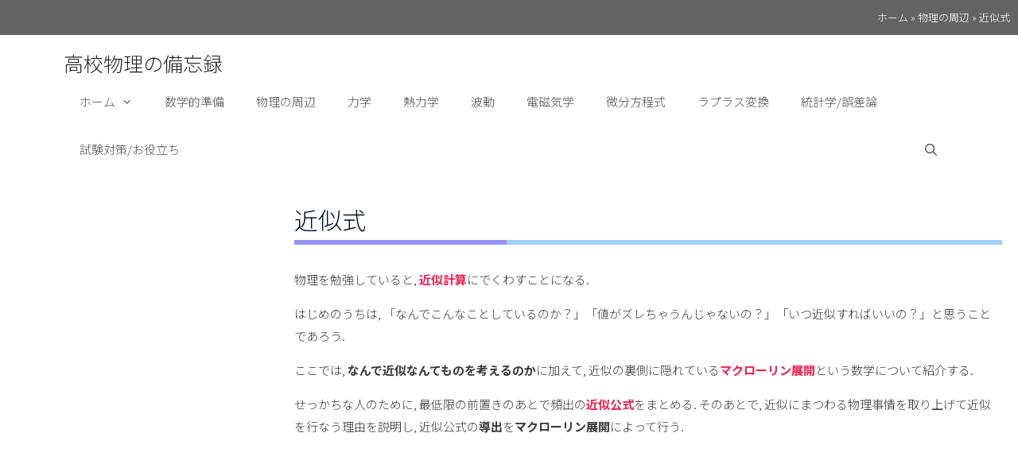

--- FILE ---
content_type: text/html; charset=UTF-8
request_url: https://physnotes.jp/foundations/approximation/
body_size: 23670
content:
<!DOCTYPE html>
<html dir="ltr" lang="ja" prefix="og: https://ogp.me/ns#">

<!-- <head> -->
<head prefix="og: https://ogp.me/ns#  article: https://ogp.me/ns/article#">

	<meta charset="UTF-8">
	<link rel="profile" href="https://gmpg.org/xfn/11">
	<title>近似式 | 高校物理の備忘録</title>
	<style>img:is([sizes="auto" i], [sizes^="auto," i]) { contain-intrinsic-size: 3000px 1500px }</style>
	
		<!-- All in One SEO 4.9.3 - aioseo.com -->
	<meta name="description" content="物理では非常に小さい値を無視する近似が行われます. いつ近似できるのかと近似の方法について議論します." />
	<meta name="robots" content="max-image-preview:large" />
	<link rel="canonical" href="https://physnotes.jp/foundations/approximation/" />
	<meta name="generator" content="All in One SEO (AIOSEO) 4.9.3" />
		<meta property="og:locale" content="ja_JP" />
		<meta property="og:site_name" content="高校物理の備忘録 | 高校物理の公式をいくつかの基本法則と数学を使って導出していきます." />
		<meta property="og:type" content="article" />
		<meta property="og:title" content="近似式 | 高校物理の備忘録" />
		<meta property="og:description" content="物理では非常に小さい値を無視する近似が行われます. いつ近似できるのかと近似の方法について議論します." />
		<meta property="og:url" content="https://physnotes.jp/foundations/approximation/" />
		<meta property="article:published_time" content="2015-11-28T19:05:27+00:00" />
		<meta property="article:modified_time" content="2021-10-07T08:58:07+00:00" />
		<meta name="twitter:card" content="summary" />
		<meta name="twitter:title" content="近似式 | 高校物理の備忘録" />
		<meta name="twitter:description" content="物理では非常に小さい値を無視する近似が行われます. いつ近似できるのかと近似の方法について議論します." />
		<script type="application/ld+json" class="aioseo-schema">
			{"@context":"https:\/\/schema.org","@graph":[{"@type":"BreadcrumbList","@id":"https:\/\/physnotes.jp\/foundations\/approximation\/#breadcrumblist","itemListElement":[{"@type":"ListItem","@id":"https:\/\/physnotes.jp#listItem","position":1,"name":"\u30db\u30fc\u30e0","item":"https:\/\/physnotes.jp","nextItem":{"@type":"ListItem","@id":"https:\/\/physnotes.jp\/foundations\/#listItem","name":"\u7269\u7406\u306e\u5468\u8fba"}},{"@type":"ListItem","@id":"https:\/\/physnotes.jp\/foundations\/#listItem","position":2,"name":"\u7269\u7406\u306e\u5468\u8fba","item":"https:\/\/physnotes.jp\/foundations\/","nextItem":{"@type":"ListItem","@id":"https:\/\/physnotes.jp\/foundations\/approximation\/#listItem","name":"\u8fd1\u4f3c\u5f0f"},"previousItem":{"@type":"ListItem","@id":"https:\/\/physnotes.jp#listItem","name":"\u30db\u30fc\u30e0"}},{"@type":"ListItem","@id":"https:\/\/physnotes.jp\/foundations\/approximation\/#listItem","position":3,"name":"\u8fd1\u4f3c\u5f0f","previousItem":{"@type":"ListItem","@id":"https:\/\/physnotes.jp\/foundations\/#listItem","name":"\u7269\u7406\u306e\u5468\u8fba"}}]},{"@type":"Organization","@id":"https:\/\/physnotes.jp\/#organization","name":"\u9ad8\u6821\u7269\u7406\u306e\u5099\u5fd8\u9332","description":"\u9ad8\u6821\u7269\u7406\u306e\u516c\u5f0f\u3092\u3044\u304f\u3064\u304b\u306e\u57fa\u672c\u6cd5\u5247\u3068\u6570\u5b66\u3092\u4f7f\u3063\u3066\u5c0e\u51fa\u3057\u3066\u3044\u304d\u307e\u3059.","url":"https:\/\/physnotes.jp\/"},{"@type":"WebPage","@id":"https:\/\/physnotes.jp\/foundations\/approximation\/#webpage","url":"https:\/\/physnotes.jp\/foundations\/approximation\/","name":"\u8fd1\u4f3c\u5f0f | \u9ad8\u6821\u7269\u7406\u306e\u5099\u5fd8\u9332","description":"\u7269\u7406\u3067\u306f\u975e\u5e38\u306b\u5c0f\u3055\u3044\u5024\u3092\u7121\u8996\u3059\u308b\u8fd1\u4f3c\u304c\u884c\u308f\u308c\u307e\u3059. \u3044\u3064\u8fd1\u4f3c\u3067\u304d\u308b\u306e\u304b\u3068\u8fd1\u4f3c\u306e\u65b9\u6cd5\u306b\u3064\u3044\u3066\u8b70\u8ad6\u3057\u307e\u3059.","inLanguage":"ja","isPartOf":{"@id":"https:\/\/physnotes.jp\/#website"},"breadcrumb":{"@id":"https:\/\/physnotes.jp\/foundations\/approximation\/#breadcrumblist"},"datePublished":"2015-11-29T04:05:27+09:00","dateModified":"2021-10-07T17:58:07+09:00"},{"@type":"WebSite","@id":"https:\/\/physnotes.jp\/#website","url":"https:\/\/physnotes.jp\/","name":"\u9ad8\u6821\u7269\u7406\u306e\u5099\u5fd8\u9332","description":"\u9ad8\u6821\u7269\u7406\u306e\u516c\u5f0f\u3092\u3044\u304f\u3064\u304b\u306e\u57fa\u672c\u6cd5\u5247\u3068\u6570\u5b66\u3092\u4f7f\u3063\u3066\u5c0e\u51fa\u3057\u3066\u3044\u304d\u307e\u3059.","inLanguage":"ja","publisher":{"@id":"https:\/\/physnotes.jp\/#organization"}}]}
		</script>
		<!-- All in One SEO -->

<meta name="viewport" content="width=device-width, initial-scale=1"><link rel='dns-prefetch' href='//use.fontawesome.com' />
<link rel="alternate" type="application/rss+xml" title="高校物理の備忘録 &raquo; フィード" href="https://physnotes.jp/feed/" />
<link rel="alternate" type="application/rss+xml" title="高校物理の備忘録 &raquo; コメントフィード" href="https://physnotes.jp/comments/feed/" />
<script>
window._wpemojiSettings = {"baseUrl":"https:\/\/s.w.org\/images\/core\/emoji\/15.0.3\/72x72\/","ext":".png","svgUrl":"https:\/\/s.w.org\/images\/core\/emoji\/15.0.3\/svg\/","svgExt":".svg","source":{"concatemoji":"https:\/\/physnotes.jp\/wp-includes\/js\/wp-emoji-release.min.js?ver=6.7.4"}};
/*! This file is auto-generated */
!function(i,n){var o,s,e;function c(e){try{var t={supportTests:e,timestamp:(new Date).valueOf()};sessionStorage.setItem(o,JSON.stringify(t))}catch(e){}}function p(e,t,n){e.clearRect(0,0,e.canvas.width,e.canvas.height),e.fillText(t,0,0);var t=new Uint32Array(e.getImageData(0,0,e.canvas.width,e.canvas.height).data),r=(e.clearRect(0,0,e.canvas.width,e.canvas.height),e.fillText(n,0,0),new Uint32Array(e.getImageData(0,0,e.canvas.width,e.canvas.height).data));return t.every(function(e,t){return e===r[t]})}function u(e,t,n){switch(t){case"flag":return n(e,"\ud83c\udff3\ufe0f\u200d\u26a7\ufe0f","\ud83c\udff3\ufe0f\u200b\u26a7\ufe0f")?!1:!n(e,"\ud83c\uddfa\ud83c\uddf3","\ud83c\uddfa\u200b\ud83c\uddf3")&&!n(e,"\ud83c\udff4\udb40\udc67\udb40\udc62\udb40\udc65\udb40\udc6e\udb40\udc67\udb40\udc7f","\ud83c\udff4\u200b\udb40\udc67\u200b\udb40\udc62\u200b\udb40\udc65\u200b\udb40\udc6e\u200b\udb40\udc67\u200b\udb40\udc7f");case"emoji":return!n(e,"\ud83d\udc26\u200d\u2b1b","\ud83d\udc26\u200b\u2b1b")}return!1}function f(e,t,n){var r="undefined"!=typeof WorkerGlobalScope&&self instanceof WorkerGlobalScope?new OffscreenCanvas(300,150):i.createElement("canvas"),a=r.getContext("2d",{willReadFrequently:!0}),o=(a.textBaseline="top",a.font="600 32px Arial",{});return e.forEach(function(e){o[e]=t(a,e,n)}),o}function t(e){var t=i.createElement("script");t.src=e,t.defer=!0,i.head.appendChild(t)}"undefined"!=typeof Promise&&(o="wpEmojiSettingsSupports",s=["flag","emoji"],n.supports={everything:!0,everythingExceptFlag:!0},e=new Promise(function(e){i.addEventListener("DOMContentLoaded",e,{once:!0})}),new Promise(function(t){var n=function(){try{var e=JSON.parse(sessionStorage.getItem(o));if("object"==typeof e&&"number"==typeof e.timestamp&&(new Date).valueOf()<e.timestamp+604800&&"object"==typeof e.supportTests)return e.supportTests}catch(e){}return null}();if(!n){if("undefined"!=typeof Worker&&"undefined"!=typeof OffscreenCanvas&&"undefined"!=typeof URL&&URL.createObjectURL&&"undefined"!=typeof Blob)try{var e="postMessage("+f.toString()+"("+[JSON.stringify(s),u.toString(),p.toString()].join(",")+"));",r=new Blob([e],{type:"text/javascript"}),a=new Worker(URL.createObjectURL(r),{name:"wpTestEmojiSupports"});return void(a.onmessage=function(e){c(n=e.data),a.terminate(),t(n)})}catch(e){}c(n=f(s,u,p))}t(n)}).then(function(e){for(var t in e)n.supports[t]=e[t],n.supports.everything=n.supports.everything&&n.supports[t],"flag"!==t&&(n.supports.everythingExceptFlag=n.supports.everythingExceptFlag&&n.supports[t]);n.supports.everythingExceptFlag=n.supports.everythingExceptFlag&&!n.supports.flag,n.DOMReady=!1,n.readyCallback=function(){n.DOMReady=!0}}).then(function(){return e}).then(function(){var e;n.supports.everything||(n.readyCallback(),(e=n.source||{}).concatemoji?t(e.concatemoji):e.wpemoji&&e.twemoji&&(t(e.twemoji),t(e.wpemoji)))}))}((window,document),window._wpemojiSettings);
</script>
<link rel='stylesheet' id='mci-footnotes-jquery-tooltips-pagelayout-none-css' href='https://physnotes.jp/wp-content/plugins/footnotes/css/footnotes-jqttbrpl0.min.css?ver=2.7.3' media='all' />
<style id='wp-emoji-styles-inline-css'>

	img.wp-smiley, img.emoji {
		display: inline !important;
		border: none !important;
		box-shadow: none !important;
		height: 1em !important;
		width: 1em !important;
		margin: 0 0.07em !important;
		vertical-align: -0.1em !important;
		background: none !important;
		padding: 0 !important;
	}
</style>
<link rel='stylesheet' id='wp-block-library-css' href='https://physnotes.jp/wp-includes/css/dist/block-library/style.min.css?ver=6.7.4' media='all' />
<link rel='stylesheet' id='aioseo/css/src/vue/standalone/blocks/table-of-contents/global.scss-css' href='https://physnotes.jp/wp-content/plugins/all-in-one-seo-pack/dist/Lite/assets/css/table-of-contents/global.e90f6d47.css?ver=4.9.3' media='all' />
<style id='font-awesome-svg-styles-default-inline-css'>
.svg-inline--fa {
  display: inline-block;
  height: 1em;
  overflow: visible;
  vertical-align: -.125em;
}
</style>
<link rel='stylesheet' id='font-awesome-svg-styles-css' href='https://physnotes.jp/wp-content/uploads/font-awesome/v5.15.4/css/svg-with-js.css' media='all' />
<style id='font-awesome-svg-styles-inline-css'>
   .wp-block-font-awesome-icon svg::before,
   .wp-rich-text-font-awesome-icon svg::before {content: unset;}
</style>
<style id='classic-theme-styles-inline-css'>
/*! This file is auto-generated */
.wp-block-button__link{color:#fff;background-color:#32373c;border-radius:9999px;box-shadow:none;text-decoration:none;padding:calc(.667em + 2px) calc(1.333em + 2px);font-size:1.125em}.wp-block-file__button{background:#32373c;color:#fff;text-decoration:none}
</style>
<style id='global-styles-inline-css'>
:root{--wp--preset--aspect-ratio--square: 1;--wp--preset--aspect-ratio--4-3: 4/3;--wp--preset--aspect-ratio--3-4: 3/4;--wp--preset--aspect-ratio--3-2: 3/2;--wp--preset--aspect-ratio--2-3: 2/3;--wp--preset--aspect-ratio--16-9: 16/9;--wp--preset--aspect-ratio--9-16: 9/16;--wp--preset--color--black: #000000;--wp--preset--color--cyan-bluish-gray: #abb8c3;--wp--preset--color--white: #ffffff;--wp--preset--color--pale-pink: #f78da7;--wp--preset--color--vivid-red: #cf2e2e;--wp--preset--color--luminous-vivid-orange: #ff6900;--wp--preset--color--luminous-vivid-amber: #fcb900;--wp--preset--color--light-green-cyan: #7bdcb5;--wp--preset--color--vivid-green-cyan: #00d084;--wp--preset--color--pale-cyan-blue: #8ed1fc;--wp--preset--color--vivid-cyan-blue: #0693e3;--wp--preset--color--vivid-purple: #9b51e0;--wp--preset--color--contrast: var(--contrast);--wp--preset--color--contrast-2: var(--contrast-2);--wp--preset--color--contrast-3: var(--contrast-3);--wp--preset--color--base: var(--base);--wp--preset--color--base-2: var(--base-2);--wp--preset--color--base-3: var(--base-3);--wp--preset--color--accent: var(--accent);--wp--preset--gradient--vivid-cyan-blue-to-vivid-purple: linear-gradient(135deg,rgba(6,147,227,1) 0%,rgb(155,81,224) 100%);--wp--preset--gradient--light-green-cyan-to-vivid-green-cyan: linear-gradient(135deg,rgb(122,220,180) 0%,rgb(0,208,130) 100%);--wp--preset--gradient--luminous-vivid-amber-to-luminous-vivid-orange: linear-gradient(135deg,rgba(252,185,0,1) 0%,rgba(255,105,0,1) 100%);--wp--preset--gradient--luminous-vivid-orange-to-vivid-red: linear-gradient(135deg,rgba(255,105,0,1) 0%,rgb(207,46,46) 100%);--wp--preset--gradient--very-light-gray-to-cyan-bluish-gray: linear-gradient(135deg,rgb(238,238,238) 0%,rgb(169,184,195) 100%);--wp--preset--gradient--cool-to-warm-spectrum: linear-gradient(135deg,rgb(74,234,220) 0%,rgb(151,120,209) 20%,rgb(207,42,186) 40%,rgb(238,44,130) 60%,rgb(251,105,98) 80%,rgb(254,248,76) 100%);--wp--preset--gradient--blush-light-purple: linear-gradient(135deg,rgb(255,206,236) 0%,rgb(152,150,240) 100%);--wp--preset--gradient--blush-bordeaux: linear-gradient(135deg,rgb(254,205,165) 0%,rgb(254,45,45) 50%,rgb(107,0,62) 100%);--wp--preset--gradient--luminous-dusk: linear-gradient(135deg,rgb(255,203,112) 0%,rgb(199,81,192) 50%,rgb(65,88,208) 100%);--wp--preset--gradient--pale-ocean: linear-gradient(135deg,rgb(255,245,203) 0%,rgb(182,227,212) 50%,rgb(51,167,181) 100%);--wp--preset--gradient--electric-grass: linear-gradient(135deg,rgb(202,248,128) 0%,rgb(113,206,126) 100%);--wp--preset--gradient--midnight: linear-gradient(135deg,rgb(2,3,129) 0%,rgb(40,116,252) 100%);--wp--preset--font-size--small: 13px;--wp--preset--font-size--medium: 20px;--wp--preset--font-size--large: 36px;--wp--preset--font-size--x-large: 42px;--wp--preset--spacing--20: 0.44rem;--wp--preset--spacing--30: 0.67rem;--wp--preset--spacing--40: 1rem;--wp--preset--spacing--50: 1.5rem;--wp--preset--spacing--60: 2.25rem;--wp--preset--spacing--70: 3.38rem;--wp--preset--spacing--80: 5.06rem;--wp--preset--shadow--natural: 6px 6px 9px rgba(0, 0, 0, 0.2);--wp--preset--shadow--deep: 12px 12px 50px rgba(0, 0, 0, 0.4);--wp--preset--shadow--sharp: 6px 6px 0px rgba(0, 0, 0, 0.2);--wp--preset--shadow--outlined: 6px 6px 0px -3px rgba(255, 255, 255, 1), 6px 6px rgba(0, 0, 0, 1);--wp--preset--shadow--crisp: 6px 6px 0px rgba(0, 0, 0, 1);}:where(.is-layout-flex){gap: 0.5em;}:where(.is-layout-grid){gap: 0.5em;}body .is-layout-flex{display: flex;}.is-layout-flex{flex-wrap: wrap;align-items: center;}.is-layout-flex > :is(*, div){margin: 0;}body .is-layout-grid{display: grid;}.is-layout-grid > :is(*, div){margin: 0;}:where(.wp-block-columns.is-layout-flex){gap: 2em;}:where(.wp-block-columns.is-layout-grid){gap: 2em;}:where(.wp-block-post-template.is-layout-flex){gap: 1.25em;}:where(.wp-block-post-template.is-layout-grid){gap: 1.25em;}.has-black-color{color: var(--wp--preset--color--black) !important;}.has-cyan-bluish-gray-color{color: var(--wp--preset--color--cyan-bluish-gray) !important;}.has-white-color{color: var(--wp--preset--color--white) !important;}.has-pale-pink-color{color: var(--wp--preset--color--pale-pink) !important;}.has-vivid-red-color{color: var(--wp--preset--color--vivid-red) !important;}.has-luminous-vivid-orange-color{color: var(--wp--preset--color--luminous-vivid-orange) !important;}.has-luminous-vivid-amber-color{color: var(--wp--preset--color--luminous-vivid-amber) !important;}.has-light-green-cyan-color{color: var(--wp--preset--color--light-green-cyan) !important;}.has-vivid-green-cyan-color{color: var(--wp--preset--color--vivid-green-cyan) !important;}.has-pale-cyan-blue-color{color: var(--wp--preset--color--pale-cyan-blue) !important;}.has-vivid-cyan-blue-color{color: var(--wp--preset--color--vivid-cyan-blue) !important;}.has-vivid-purple-color{color: var(--wp--preset--color--vivid-purple) !important;}.has-black-background-color{background-color: var(--wp--preset--color--black) !important;}.has-cyan-bluish-gray-background-color{background-color: var(--wp--preset--color--cyan-bluish-gray) !important;}.has-white-background-color{background-color: var(--wp--preset--color--white) !important;}.has-pale-pink-background-color{background-color: var(--wp--preset--color--pale-pink) !important;}.has-vivid-red-background-color{background-color: var(--wp--preset--color--vivid-red) !important;}.has-luminous-vivid-orange-background-color{background-color: var(--wp--preset--color--luminous-vivid-orange) !important;}.has-luminous-vivid-amber-background-color{background-color: var(--wp--preset--color--luminous-vivid-amber) !important;}.has-light-green-cyan-background-color{background-color: var(--wp--preset--color--light-green-cyan) !important;}.has-vivid-green-cyan-background-color{background-color: var(--wp--preset--color--vivid-green-cyan) !important;}.has-pale-cyan-blue-background-color{background-color: var(--wp--preset--color--pale-cyan-blue) !important;}.has-vivid-cyan-blue-background-color{background-color: var(--wp--preset--color--vivid-cyan-blue) !important;}.has-vivid-purple-background-color{background-color: var(--wp--preset--color--vivid-purple) !important;}.has-black-border-color{border-color: var(--wp--preset--color--black) !important;}.has-cyan-bluish-gray-border-color{border-color: var(--wp--preset--color--cyan-bluish-gray) !important;}.has-white-border-color{border-color: var(--wp--preset--color--white) !important;}.has-pale-pink-border-color{border-color: var(--wp--preset--color--pale-pink) !important;}.has-vivid-red-border-color{border-color: var(--wp--preset--color--vivid-red) !important;}.has-luminous-vivid-orange-border-color{border-color: var(--wp--preset--color--luminous-vivid-orange) !important;}.has-luminous-vivid-amber-border-color{border-color: var(--wp--preset--color--luminous-vivid-amber) !important;}.has-light-green-cyan-border-color{border-color: var(--wp--preset--color--light-green-cyan) !important;}.has-vivid-green-cyan-border-color{border-color: var(--wp--preset--color--vivid-green-cyan) !important;}.has-pale-cyan-blue-border-color{border-color: var(--wp--preset--color--pale-cyan-blue) !important;}.has-vivid-cyan-blue-border-color{border-color: var(--wp--preset--color--vivid-cyan-blue) !important;}.has-vivid-purple-border-color{border-color: var(--wp--preset--color--vivid-purple) !important;}.has-vivid-cyan-blue-to-vivid-purple-gradient-background{background: var(--wp--preset--gradient--vivid-cyan-blue-to-vivid-purple) !important;}.has-light-green-cyan-to-vivid-green-cyan-gradient-background{background: var(--wp--preset--gradient--light-green-cyan-to-vivid-green-cyan) !important;}.has-luminous-vivid-amber-to-luminous-vivid-orange-gradient-background{background: var(--wp--preset--gradient--luminous-vivid-amber-to-luminous-vivid-orange) !important;}.has-luminous-vivid-orange-to-vivid-red-gradient-background{background: var(--wp--preset--gradient--luminous-vivid-orange-to-vivid-red) !important;}.has-very-light-gray-to-cyan-bluish-gray-gradient-background{background: var(--wp--preset--gradient--very-light-gray-to-cyan-bluish-gray) !important;}.has-cool-to-warm-spectrum-gradient-background{background: var(--wp--preset--gradient--cool-to-warm-spectrum) !important;}.has-blush-light-purple-gradient-background{background: var(--wp--preset--gradient--blush-light-purple) !important;}.has-blush-bordeaux-gradient-background{background: var(--wp--preset--gradient--blush-bordeaux) !important;}.has-luminous-dusk-gradient-background{background: var(--wp--preset--gradient--luminous-dusk) !important;}.has-pale-ocean-gradient-background{background: var(--wp--preset--gradient--pale-ocean) !important;}.has-electric-grass-gradient-background{background: var(--wp--preset--gradient--electric-grass) !important;}.has-midnight-gradient-background{background: var(--wp--preset--gradient--midnight) !important;}.has-small-font-size{font-size: var(--wp--preset--font-size--small) !important;}.has-medium-font-size{font-size: var(--wp--preset--font-size--medium) !important;}.has-large-font-size{font-size: var(--wp--preset--font-size--large) !important;}.has-x-large-font-size{font-size: var(--wp--preset--font-size--x-large) !important;}
:where(.wp-block-post-template.is-layout-flex){gap: 1.25em;}:where(.wp-block-post-template.is-layout-grid){gap: 1.25em;}
:where(.wp-block-columns.is-layout-flex){gap: 2em;}:where(.wp-block-columns.is-layout-grid){gap: 2em;}
:root :where(.wp-block-pullquote){font-size: 1.5em;line-height: 1.6;}
</style>
<link rel='stylesheet' id='toc-screen-css' href='https://physnotes.jp/wp-content/plugins/table-of-contents-plus/screen.min.css?ver=2411.1' media='all' />
<link rel='stylesheet' id='parent-style-css' href='https://physnotes.jp/wp-content/themes/generatepress/assets/css/style.css?ver=6.7.4' media='all' />
<link rel='stylesheet' id='child-style-css' href='https://physnotes.jp/wp-content/themes/generatepress-child/style.css?ver=6.7.4' media='all' />
<link rel='stylesheet' id='generate-style-grid-css' href='https://physnotes.jp/wp-content/themes/generatepress/assets/css/unsemantic-grid.min.css?ver=3.6.0' media='all' />
<link rel='stylesheet' id='generate-style-css' href='https://physnotes.jp/wp-content/themes/generatepress/assets/css/style.min.css?ver=3.6.0' media='all' />
<style id='generate-style-inline-css'>
body{background-color:#ffffff;color:#3a3a3a;}a{color:#1e73be;}a:hover, a:focus, a:active{color:#000000;}body .grid-container{max-width:1200px;}.wp-block-group__inner-container{max-width:1200px;margin-left:auto;margin-right:auto;}.generate-back-to-top{font-size:20px;border-radius:3px;position:fixed;bottom:30px;right:30px;line-height:40px;width:40px;text-align:center;z-index:10;transition:opacity 300ms ease-in-out;opacity:0.1;transform:translateY(1000px);}.generate-back-to-top__show{opacity:1;transform:translateY(0);}.navigation-search{position:absolute;left:-99999px;pointer-events:none;visibility:hidden;z-index:20;width:100%;top:0;transition:opacity 100ms ease-in-out;opacity:0;}.navigation-search.nav-search-active{left:0;right:0;pointer-events:auto;visibility:visible;opacity:1;}.navigation-search input[type="search"]{outline:0;border:0;vertical-align:bottom;line-height:1;opacity:0.9;width:100%;z-index:20;border-radius:0;-webkit-appearance:none;height:60px;}.navigation-search input::-ms-clear{display:none;width:0;height:0;}.navigation-search input::-ms-reveal{display:none;width:0;height:0;}.navigation-search input::-webkit-search-decoration, .navigation-search input::-webkit-search-cancel-button, .navigation-search input::-webkit-search-results-button, .navigation-search input::-webkit-search-results-decoration{display:none;}.main-navigation li.search-item{z-index:21;}li.search-item.active{transition:opacity 100ms ease-in-out;}.nav-left-sidebar .main-navigation li.search-item.active,.nav-right-sidebar .main-navigation li.search-item.active{width:auto;display:inline-block;float:right;}.gen-sidebar-nav .navigation-search{top:auto;bottom:0;}:root{--contrast:#222222;--contrast-2:#575760;--contrast-3:#b2b2be;--base:#f0f0f0;--base-2:#f7f8f9;--base-3:#ffffff;--accent:#1e73be;}:root .has-contrast-color{color:var(--contrast);}:root .has-contrast-background-color{background-color:var(--contrast);}:root .has-contrast-2-color{color:var(--contrast-2);}:root .has-contrast-2-background-color{background-color:var(--contrast-2);}:root .has-contrast-3-color{color:var(--contrast-3);}:root .has-contrast-3-background-color{background-color:var(--contrast-3);}:root .has-base-color{color:var(--base);}:root .has-base-background-color{background-color:var(--base);}:root .has-base-2-color{color:var(--base-2);}:root .has-base-2-background-color{background-color:var(--base-2);}:root .has-base-3-color{color:var(--base-3);}:root .has-base-3-background-color{background-color:var(--base-3);}:root .has-accent-color{color:var(--accent);}:root .has-accent-background-color{background-color:var(--accent);}body, button, input, select, textarea{font-weight:300;font-size:16px;}body{line-height:1.9;}p{margin-bottom:1em;}.entry-content > [class*="wp-block-"]:not(:last-child):not(.wp-block-heading){margin-bottom:1em;}.main-navigation .main-nav ul ul li a{font-size:14px;}.sidebar .widget, .footer-widgets .widget{font-size:17px;}h1{font-weight:300;font-size:40px;}h2{font-weight:300;font-size:30px;}h3{font-size:20px;}h4{font-size:inherit;}h5{font-size:inherit;}@media (max-width:768px){.main-title{font-size:30px;}h1{font-size:30px;}h2{font-size:25px;}}.top-bar{background-color:#636363;color:#ffffff;}.top-bar a{color:#ffffff;}.top-bar a:hover{color:#303030;}.site-header{background-color:#ffffff;color:#3a3a3a;}.site-header a{color:#3a3a3a;}.main-title a,.main-title a:hover{color:#222222;}.site-description{color:#757575;}.mobile-menu-control-wrapper .menu-toggle,.mobile-menu-control-wrapper .menu-toggle:hover,.mobile-menu-control-wrapper .menu-toggle:focus,.has-inline-mobile-toggle #site-navigation.toggled{background-color:rgba(0, 0, 0, 0.02);}.main-navigation,.main-navigation ul ul{background-color:#ffffff;}.main-navigation .main-nav ul li a, .main-navigation .menu-toggle, .main-navigation .menu-bar-items{color:#515151;}.main-navigation .main-nav ul li:not([class*="current-menu-"]):hover > a, .main-navigation .main-nav ul li:not([class*="current-menu-"]):focus > a, .main-navigation .main-nav ul li.sfHover:not([class*="current-menu-"]) > a, .main-navigation .menu-bar-item:hover > a, .main-navigation .menu-bar-item.sfHover > a{color:#7a8896;background-color:#ffffff;}button.menu-toggle:hover,button.menu-toggle:focus,.main-navigation .mobile-bar-items a,.main-navigation .mobile-bar-items a:hover,.main-navigation .mobile-bar-items a:focus{color:#515151;}.main-navigation .main-nav ul li[class*="current-menu-"] > a{color:#7a8896;background-color:#ffffff;}.navigation-search input[type="search"],.navigation-search input[type="search"]:active, .navigation-search input[type="search"]:focus, .main-navigation .main-nav ul li.search-item.active > a, .main-navigation .menu-bar-items .search-item.active > a{color:#7a8896;background-color:#ffffff;}.main-navigation ul ul{background-color:#eaeaea;}.main-navigation .main-nav ul ul li a{color:#515151;}.main-navigation .main-nav ul ul li:not([class*="current-menu-"]):hover > a,.main-navigation .main-nav ul ul li:not([class*="current-menu-"]):focus > a, .main-navigation .main-nav ul ul li.sfHover:not([class*="current-menu-"]) > a{color:#7a8896;background-color:#eaeaea;}.main-navigation .main-nav ul ul li[class*="current-menu-"] > a{color:#7a8896;background-color:#eaeaea;}.separate-containers .inside-article, .separate-containers .comments-area, .separate-containers .page-header, .one-container .container, .separate-containers .paging-navigation, .inside-page-header{background-color:#ffffff;}.entry-meta{color:#595959;}.entry-meta a{color:#595959;}.entry-meta a:hover{color:#1e73be;}.sidebar .widget{background-color:#ffffff;}.sidebar .widget .widget-title{color:#000000;}.footer-widgets{background-color:#ffffff;}.footer-widgets .widget-title{color:#000000;}.site-info{color:#ffffff;background-color:#222222;}.site-info a{color:#ffffff;}.site-info a:hover{color:#606060;}.footer-bar .widget_nav_menu .current-menu-item a{color:#606060;}input[type="text"],input[type="email"],input[type="url"],input[type="password"],input[type="search"],input[type="tel"],input[type="number"],textarea,select{color:#666666;background-color:#fafafa;border-color:#cccccc;}input[type="text"]:focus,input[type="email"]:focus,input[type="url"]:focus,input[type="password"]:focus,input[type="search"]:focus,input[type="tel"]:focus,input[type="number"]:focus,textarea:focus,select:focus{color:#666666;background-color:#ffffff;border-color:#bfbfbf;}button,html input[type="button"],input[type="reset"],input[type="submit"],a.button,a.wp-block-button__link:not(.has-background){color:#ffffff;background-color:#666666;}button:hover,html input[type="button"]:hover,input[type="reset"]:hover,input[type="submit"]:hover,a.button:hover,button:focus,html input[type="button"]:focus,input[type="reset"]:focus,input[type="submit"]:focus,a.button:focus,a.wp-block-button__link:not(.has-background):active,a.wp-block-button__link:not(.has-background):focus,a.wp-block-button__link:not(.has-background):hover{color:#ffffff;background-color:#3f3f3f;}a.generate-back-to-top{background-color:rgba( 0,0,0,0.4 );color:#ffffff;}a.generate-back-to-top:hover,a.generate-back-to-top:focus{background-color:rgba( 0,0,0,0.6 );color:#ffffff;}:root{--gp-search-modal-bg-color:var(--base-3);--gp-search-modal-text-color:var(--contrast);--gp-search-modal-overlay-bg-color:rgba(0,0,0,0.2);}@media (max-width:768px){.main-navigation .menu-bar-item:hover > a, .main-navigation .menu-bar-item.sfHover > a{background:none;color:#515151;}}.inside-top-bar{padding:10px;}.site-main .wp-block-group__inner-container{padding:40px;}.entry-content .alignwide, body:not(.no-sidebar) .entry-content .alignfull{margin-left:-40px;width:calc(100% + 80px);max-width:calc(100% + 80px);}.container.grid-container{max-width:1280px;}.rtl .menu-item-has-children .dropdown-menu-toggle{padding-left:20px;}.rtl .main-navigation .main-nav ul li.menu-item-has-children > a{padding-right:20px;}.site-info{padding:20px;}@media (max-width:768px){.separate-containers .inside-article, .separate-containers .comments-area, .separate-containers .page-header, .separate-containers .paging-navigation, .one-container .site-content, .inside-page-header{padding:30px;}.site-main .wp-block-group__inner-container{padding:30px;}.site-info{padding-right:10px;padding-left:10px;}.entry-content .alignwide, body:not(.no-sidebar) .entry-content .alignfull{margin-left:-30px;width:calc(100% + 60px);max-width:calc(100% + 60px);}}.one-container .sidebar .widget{padding:0px;}/* End cached CSS */@media (max-width:768px){.main-navigation .menu-toggle,.main-navigation .mobile-bar-items,.sidebar-nav-mobile:not(#sticky-placeholder){display:block;}.main-navigation ul,.gen-sidebar-nav{display:none;}[class*="nav-float-"] .site-header .inside-header > *{float:none;clear:both;}}
</style>
<link rel='stylesheet' id='generate-mobile-style-css' href='https://physnotes.jp/wp-content/themes/generatepress/assets/css/mobile.min.css?ver=3.6.0' media='all' />
<link rel='stylesheet' id='generate-font-icons-css' href='https://physnotes.jp/wp-content/themes/generatepress/assets/css/components/font-icons.min.css?ver=3.6.0' media='all' />
<link rel='stylesheet' id='generate-child-css' href='https://physnotes.jp/wp-content/themes/generatepress-child/style.css?ver=1672728100' media='all' />
<link rel='stylesheet' id='font-awesome-official-css' href='https://use.fontawesome.com/releases/v5.15.4/css/all.css' media='all' integrity="sha384-DyZ88mC6Up2uqS4h/KRgHuoeGwBcD4Ng9SiP4dIRy0EXTlnuz47vAwmeGwVChigm" crossorigin="anonymous" />
<script src="https://physnotes.jp/wp-includes/js/jquery/jquery.min.js?ver=3.7.1" id="jquery-core-js"></script>
<script src="https://physnotes.jp/wp-includes/js/jquery/jquery-migrate.min.js?ver=3.4.1" id="jquery-migrate-js"></script>
<script src="https://physnotes.jp/wp-content/plugins/footnotes/js/jquery.tools.min.js?ver=1.2.7.redacted.2" id="mci-footnotes-jquery-tools-js"></script>
<link rel="https://api.w.org/" href="https://physnotes.jp/wp-json/" /><link rel="alternate" title="JSON" type="application/json" href="https://physnotes.jp/wp-json/wp/v2/pages/118" /><link rel="EditURI" type="application/rsd+xml" title="RSD" href="https://physnotes.jp/xmlrpc.php?rsd" />
<link rel='shortlink' href='https://physnotes.jp/?p=118' />
<link rel="alternate" title="oEmbed (JSON)" type="application/json+oembed" href="https://physnotes.jp/wp-json/oembed/1.0/embed?url=https%3A%2F%2Fphysnotes.jp%2Ffoundations%2Fapproximation%2F" />
<link rel="alternate" title="oEmbed (XML)" type="text/xml+oembed" href="https://physnotes.jp/wp-json/oembed/1.0/embed?url=https%3A%2F%2Fphysnotes.jp%2Ffoundations%2Fapproximation%2F&#038;format=xml" />
<!-- Favicon Rotator -->
<link rel="shortcut icon" href="https://physnotes.jp/wp-content/uploads/2018/01/cropped-tmp-e1514873151829.png" />
<link rel="apple-touch-icon-precomposed" href="https://physnotes.jp/wp-content/uploads/2018/01/cropped-tmp-e1514873151829.png" />
<!-- End Favicon Rotator -->
<link rel="icon" href="https://physnotes.jp/wp-content/uploads/2018/01/cropped-tmp-e1514873151829-420x420.png" sizes="32x32" />
<link rel="icon" href="https://physnotes.jp/wp-content/uploads/2018/01/cropped-tmp-e1514873151829-420x420.png" sizes="192x192" />
<link rel="apple-touch-icon" href="https://physnotes.jp/wp-content/uploads/2018/01/cropped-tmp-e1514873151829-420x420.png" />
<meta name="msapplication-TileImage" content="https://physnotes.jp/wp-content/uploads/2018/01/cropped-tmp-e1514873151829-420x420.png" />

<style type="text/css" media="all">
.footnotes_reference_container {margin-top: 24px !important; margin-bottom: 0px !important;}
.footnote_container_prepare > p {border-bottom: 1px solid #aaaaaa !important;}
.footnote_tooltip { font-size: 13.0px !important; color: #000000 !important; background-color: #ffffff !important; border-width: 1px !important; border-style: solid !important; border-color: #a6d9dd !important; -webkit-box-shadow: 2px 2px 11px #666666; -moz-box-shadow: 2px 2px 11px #666666; box-shadow: 2px 2px 11px #666666; max-width: 450px !important;}


</style>
    
    <!-- MathJax setting file -->
    <!-- Mathjax Script -->
<script>
  MathJax = {
    loader: {
      load: ['[tex]/ams',         //
             '[tex]/bbox',        //
             '[tex]/color',       //
             '[tex]/noerrors',    //
             '[tex]/noundefined', //
             '[tex]/mhchem',      //
             '[tex]/physics',      // LaTeX physics package
             '[tex]/mathtools'    // mathtools
             ]
    },
    tex: {
      packages: ['base',
                 'ams',           //
                 'bbox',          //
                 'color',         //
                 'noerrors',      //
                 'noundefined',   //
                 'mhchem',        //
                 'physics',        // LaTeX physics package
                 'mathtools'      // mathtools
                 ],
                 // extensions to use
                 tags: 'all',
                 boldsymbol: ['boldsymbol'],
                 inlineMath: [ ['\\(', '\\)'] ], // start/end delimiter pairs for in-line math
                 displayMath: [ ['$$', '$$'], ['\\[', '\\]'] ], // start/end delimiter pairs for display math
                 processEscapes: true,      // use \$ to produce a literal dollar sign
                 processEnvironments: true, // process \begin{xxx}...\end{xxx} outside math mode
                 processRefs: true,         // process \ref{...} outside of math mode
                 digits: /^(?:[0-9]+(?:\{,\}[0-9]{3})*(?:\.[0-9]*)?|\.[0-9]+)/,
                 // pattern for recognizing numbers
                 tags: 'all',              // or 'ams' or 'all'
                 tagSide: 'right',          // side for \tag macros
                 tagIndent: '0.8em',        // amount to indent tags
                 useLabelIds: true,         // use label name rather than tag for ids
                 multlineWidth: '85%',      // width of multline environment
                 maxMacros: 1000,           // maximum number of macro substitutions per expression
                 maxBuffer: 5 * 1024,       // maximum size for the internal TeX string (5K)
                 baseURL:                   // URL for use with links to tags (when there is a <base> tag in effect)
                 (document.getElementsByTagName('base').length === 0) ?
                 '' : String(document.location).replace(/#.*$/, '')//,
    },
    options: {
      skipHtmlTags: ["script",
                     "noscript",
                     "style",
                     "textarea",
                     "pre",
                     "code"]
    },
    chtml: {
      // scale: 1,                      // global scaling factor for all expressions
      // minScale: .5,                  // smallest scaling factor to use
      matchFontHeight: false,         // true to match ex-height of surrounding font
      // mtextInheritFont: false,       // true to make mtext elements use surrounding font
      // merrorInheritFont: true,       // true to make merror text use surrounding font
      // mathmlSpacing: false,          // true for MathML spacing rules, false for TeX rules
      // skipAttributes: {},            // RFDa and other attributes NOT to copy to the output
      // exFactor: .5,                  // default size of ex in em units
      displayAlign: 'left',        // default for indentalign when set to 'auto'
      displayIndent: '1em'            // default for indentshift when set to 'auto'
      // fontURL: '[mathjax]/components/output/chtml/fonts/woff-v2',   // The URL where the fonts are found
      // adaptiveCSS: true              // true means only produce CSS that is used in the processed equations
    }
  };
</script>

<script src="https://polyfill.io/v3/polyfill.min.js?features=es6"></script>
<script id="MathJax-script" async src="https://cdn.jsdelivr.net/npm/mathjax@3/es5/tex-chtml.js"></script>

<!-- Mathjax CSS -->
<style>
  mjx-container mjx-utext {
    font-family: "Noto Sans JP" !important;
  }
  mjx-container svg text {
    font-family: "Noto Sans JP" !important;
  }
  mjx-container[jax="CHTML"][display="true"] {
    white-space: pre;
    margin: 0.4em 0.5em 0.7em !important;
    padding: 0.4em 0.0em 0.7em !important;
    text-align: left !important;
    min-width: initial !important;
    overflow-x: auto !important;
    overflow-y: hidden !important;
  }
  mjx-container[jax="CHTML"][display="true"]::-webkit-scrollbar{
    height:3px;
  }
  mjx-container[jax="CHTML"][display="true"]::-webkit-scrollbar-track{
    background:#dddddd;
  }
  mjx-container[jax="CHTML"][display="true"]::-webkit-scrollbar-thumb{
    background:#333132;border-radius:2px;
  }
  mjx-container[jax="CHTML"][display="true"] mjx-math {
    white-space: pre;
    word-wrap: normal;
    word-break: normal;
    overflow-wrap: normal;
  }
</style>
    <!-- Google Ad setting file -->
    <script async src="https://pagead2.googlesyndication.com/pagead/js/adsbygoogle.js?client=ca-pub-7937811767943499"
     crossorigin="anonymous"></script>
    <!-- OGP setting file -->
    <!-- <head prefix="og: https://ogp.me/ns#  article: https://ogp.me/ns/article#"> -->
<!-- <meta property="og:image" content="https://physnotes.jp/images/iconified_new/tmp.png" /> -->
<meta property="og:title" content="近似式">
<meta property="og:url" content="https://physnotes.jp/foundations/approximation/">
<meta property="og:type" content="article" />
<meta property="og:site_name" content="高校物理の備忘録" />
<meta property="og:description" content="物理では非常に小さい値を無視する近似が行われます. いつ近似できるのかと近似の方法について議論します." />
<meta property="og:image" content="https://physnotes.jp/images/iconified_new/tmp.png" />
    <!-- twitter card setting file -->
    <meta name="twitter:card" content="summary" />
<meta name="twitter:site" content="@PhysNotes" />
<meta name="twitter:creator" content="@PhysNotes" />
<meta name="twitter:domain" content="physnotes.jp" />
    <!--  MSN setting file -->
    <meta name="msvalidate.01" content="BDED884C287930DCCA7DDE4C3BC3522B" />

</head>

<body class="page-template-default page page-id-118 page-child parent-pageid-29 wp-embed-responsive left-sidebar nav-float-right one-container contained-header active-footer-widgets-3 nav-search-enabled header-aligned-left dropdown-hover" itemtype="https://schema.org/WebPage" itemscope>
	<a class="screen-reader-text skip-link" href="#content" title="コンテンツへスキップ">コンテンツへスキップ</a>		<div class="top-bar top-bar-align-right">
			<div class="inside-top-bar">
				<aside id="aioseo-breadcrumb-widget-6" class="widget inner-padding aioseo-breadcrumb-widget"><div class="aioseo-breadcrumbs"><span class="aioseo-breadcrumb">
			<a href="https://physnotes.jp" title="ホーム">ホーム</a>
		</span><span class="aioseo-breadcrumb-separator">&raquo;</span><span class="aioseo-breadcrumb">
			<a href="https://physnotes.jp/foundations/" title="物理の周辺">物理の周辺</a>
		</span><span class="aioseo-breadcrumb-separator">&raquo;</span><span class="aioseo-breadcrumb">
			近似式
		</span></div></aside>			</div>
		</div>
				<header class="site-header grid-container grid-parent" id="masthead" aria-label="サイト"  itemtype="https://schema.org/WPHeader" itemscope>
			<div class="inside-header grid-container grid-parent">
				<div class="site-branding">
						<p class="main-title" itemprop="headline">
					<a href="https://physnotes.jp/" rel="home">高校物理の備忘録</a>
				</p>
						
					</div>		<nav class="main-navigation grid-container grid-parent sub-menu-right" id="site-navigation" aria-label="プライマリ"  itemtype="https://schema.org/SiteNavigationElement" itemscope>
			<div class="inside-navigation grid-container grid-parent">
				<form method="get" class="search-form navigation-search" action="https://physnotes.jp/">
					<input type="search" class="search-field" value="" name="s" title="検索" />
				</form>		<div class="mobile-bar-items">
						<span class="search-item">
				<a aria-label="検索バーを開く" href="#">
									</a>
			</span>
		</div>
						<button class="menu-toggle" aria-controls="primary-menu" aria-expanded="false">
					<span class="mobile-menu">メニュー</span>				</button>
				<div id="primary-menu" class="main-nav"><ul id="menu-main_menu_formb" class=" menu sf-menu"><li id="menu-item-1843" class="menu-item menu-item-type-post_type menu-item-object-page menu-item-home menu-item-has-children menu-item-1843"><a href="https://physnotes.jp/">ホーム<span role="presentation" class="dropdown-menu-toggle"></span></a>
<ul class="sub-menu">
	<li id="menu-item-1844" class="menu-item menu-item-type-post_type menu-item-object-page menu-item-1844"><a href="https://physnotes.jp/home/phys-thinking/">物理の考え方</a></li>
	<li id="menu-item-1846" class="menu-item menu-item-type-post_type menu-item-object-page menu-item-1846"><a href="https://physnotes.jp/more/bibook/">参考書籍</a></li>
	<li id="menu-item-1845" class="menu-item menu-item-type-post_type menu-item-object-page menu-item-1845"><a href="https://physnotes.jp/home/thought/">日録</a></li>
	<li id="menu-item-1854" class="menu-item menu-item-type-post_type menu-item-object-page menu-item-1854"><a href="https://physnotes.jp/sitemap-page/">サイトマップ</a></li>
</ul>
</li>
<li id="menu-item-1847" class="menu-item menu-item-type-post_type menu-item-object-page menu-item-1847"><a href="https://physnotes.jp/math/">数学的準備</a></li>
<li id="menu-item-1848" class="menu-item menu-item-type-post_type menu-item-object-page current-page-ancestor menu-item-1848"><a href="https://physnotes.jp/foundations/">物理の周辺</a></li>
<li id="menu-item-1849" class="menu-item menu-item-type-post_type menu-item-object-page menu-item-1849"><a href="https://physnotes.jp/mechanics/">力学</a></li>
<li id="menu-item-1850" class="menu-item menu-item-type-post_type menu-item-object-page menu-item-1850"><a href="https://physnotes.jp/td/">熱力学</a></li>
<li id="menu-item-1851" class="menu-item menu-item-type-post_type menu-item-object-page menu-item-1851"><a href="https://physnotes.jp/wave/">波動</a></li>
<li id="menu-item-1852" class="menu-item menu-item-type-post_type menu-item-object-page menu-item-1852"><a href="https://physnotes.jp/em/">電磁気学</a></li>
<li id="menu-item-5137" class="menu-item menu-item-type-post_type menu-item-object-page menu-item-5137"><a href="https://physnotes.jp/diffeq/">微分方程式</a></li>
<li id="menu-item-4180" class="menu-item menu-item-type-post_type menu-item-object-page menu-item-4180"><a href="https://physnotes.jp/lt/">ラプラス変換</a></li>
<li id="menu-item-2394" class="menu-item menu-item-type-post_type menu-item-object-page menu-item-2394"><a href="https://physnotes.jp/stat/">統計学/誤差論</a></li>
<li id="menu-item-1853" class="menu-item menu-item-type-post_type menu-item-object-page menu-item-1853"><a href="https://physnotes.jp/more/">試験対策/お役立ち</a></li>
<li class="search-item menu-item-align-right"><a aria-label="検索バーを開く" href="#"></a></li></ul></div>			</div>
		</nav>
					</div>
		</header>
		
	<div id="page" class="site grid-container container hfeed grid-parent">
				<div id="content" class="site-content">
			
	<div class="content-area grid-parent mobile-grid-100 push-25 grid-75 tablet-push-25 tablet-grid-75" id="primary">
		<main class="site-main" id="main">
			
<article id="post-118" class="post-118 page type-page status-publish" itemtype="https://schema.org/CreativeWork" itemscope>
	<div class="inside-article">
		
			<header class="entry-header">
				<h1 class="entry-title" itemprop="headline">近似式</h1>			</header>

			
		<div class="entry-content" itemprop="text">
			<p>物理を勉強していると, <strong>近似計算</strong>にでくわすことになる.</p> <p>はじめのうちは, 「なんでこんなことしているのか？」「値がズレちゃうんじゃないの？」「いつ近似すればいいの？」と思うことであろう.</p> <p>ここでは, <b>なんで近似なんてものを考えるのか</b>に加えて, 近似の裏側に隠れている<strong>マクローリン展開</strong>という数学について紹介する.</p> <p>せっかちな人のために, 最低限の前置きのあとで頻出の<strong>近似公式</strong>をまとめる. そのあとで, 近似にまつわる物理事情を取り上げて近似を行なう理由を説明し, 近似公式の<b>導出</b>を<b>マクローリン展開</b>によって行う.</p> <div class="gad-entry" style="padding:1em">
  <script async src="https://pagead2.googlesyndication.com/pagead/js/adsbygoogle.js?client=ca-pub-7937811767943499"
     crossorigin="anonymous"></script>
<!-- シン広告 -->
<ins class="adsbygoogle"
     style="display:block"
     data-ad-client="ca-pub-7937811767943499"
     data-ad-slot="9518360194"
     data-ad-format="auto"
     data-full-width-responsive="true"></ins>
<script>
     (adsbygoogle = window.adsbygoogle || []).push({});
</script>
</div> <section> <h2 id="近似2">近似</h2> <p>ある数 \( x \) について, 記号<span class="dqs"> \( \ll \) </span>（非常に小なり)を用いて \[ \abs{x } \ll 1 \notag \] と表した場合, <span class="dqb"> \( x^2 \) が \( 1^2 \) に比べて無視できる</span>ことを意味する. </p> <p>つまり, \( \abs{x } \ll 1 \) のもとでは, \( 1 + x^2 \) は \( 1 \) とみなしてよく, 次式のように表現する. \[ 1 + x^2 \approx 1 \notag \] ここで, <span class="dqs"> \( \approx \) </span>は<span class="dqs">左辺と右辺がほぼ等しい</span>ことを意味する数学記号である.</p> <p>日本では<span class="dqb"> \( \fallingdotseq \) </span>という記号がこれと同じ意味で用いられているが, 日本だけで使われている記号である.</p> <p>このように, <span class="dqb">値を持っていたとしても他の数と比べると十分に小さいならば無視する操作</span>を<strong>近似</strong>という.</p> <p>高校物理で頻出の<strong>近似公式</strong>としては次のようなものがある. \[ \begin{aligned} \sqrt{1+x} &amp; \approx 1 + \frac{x}{2} \quad (\, \abs{x } \ll 1 \, ) \\ \qty( 1+x )^{n} &amp; \approx 1 + nx \quad (\, \abs{x } \ll 1 \, ) \\ \end{aligned} \] \[ \begin{aligned} \qty( L + a )^{\frac{1}{2}} &amp;= L^{\frac{1}{2}} \qty( 1 + \frac{a}{L} )^{\frac{1}{2}} \\ &amp; \approx L^{\frac{1}{2}} \qty( 1 + \frac{a}{2L} ) \quad (\, \abs{a } \ll L \, ) \end{aligned} \] \[ \begin{aligned} \sin{\theta} &amp; \approx \tan{\theta} \approx \theta \quad (\, \abs{\theta } \ll 1\, ) \\ \cos{\theta} &amp; \approx 1 \quad (\, \abs{\theta } \ll 1\, ) \end{aligned} \] </p> <p>以降では,<span class="dqb"> \( x \) の \( 1 \) に対する小ささ具合で近似公式が変わる</span>ことや, その成り立ちについて議論する.</p> </section> <section> <h2 id="近似公式">近似公式(発展)</h2> <p>実は, 近似公式というのは<span class="dqb">ある量 \( x \) の何乗が \( 1 \) に対して無視できる状況なのか</span>によって使う式が変わってくるのである.</p> <p>まず, \( x \) という数が \( 1 \) よりは小さいにしても, その次数が比較的大きい時でも \( 1 \) に対して無視できない場合でも成立する, 代表的な近似公式を列挙しておく. \[ \definecolor{gray}{RGB}{229,229,229} \begin{aligned} (1+x)^n &amp;= 1 + nx + \frac{n\qty( n-1 )}{2} x^{2} + \frac{n\qty( n-1 )\qty( n-2 )}{6} x^{3} + \frac{n\qty( n-1 )\qty( n-2 )\qty( n-3 )}{24} x^{4} + \cdots \\ \sin{x} &amp;= x &#8211; \frac{x^3}{6} + \frac{x^5}{120} &#8211; \cdots \\ \cos{x} &amp;= 1 &#8211; \frac{x^2}{2} + \frac{x^4}{24} &#8211; \cdots \\ \tan{x} &amp;= x + \frac{1}{3}x^3 + \frac{2}{15}x^5 + \cdots \\ e^x &amp;= 1 + x + \frac{1}{2}x^2 + \frac{1}{6}x^3 + \frac{1}{24}x^4 \cdots \\ \log_{e}{\qty( 1+ x )} &amp;= x &#8211; \frac{1}{2}x^2 + \frac{1}{3}x^3 &#8211; \frac{1}{4}x^4 +\cdots \end{aligned} \] 先ほど紹介した高校物理で頻出の近似公式に比べると, 多項式でちょっと煩雑に思われるかもしれないが, そのぶんだけ近似の<strong>精度</strong>というものが向上していることをあとで説明する.</p> <p>問題よっては, <span class="dqb"> \( \abs{x^3 } \) が \( 1 \) に対して無視できる</span>という状況もあるだろう. そのときには上記の公式のうち, <span class="dqb"> \( x \) の次数が \( 3 \) 以上の項を無視する</span>ことになる.</p> <p>高校物理で専ら登場する近似公式は<span class="dqs"> \( \abs{x^2 } \) が \( 1 \) に対して無視できる</span>ときであり, 応用であっても<span class="dqb"> \( \abs{x^3 } \) が \( 1 \) に対して無視できるとき</span>がせいぜいである.</p> <p>以下に \( x \) の次数に応じた近似公式をまとめる.</p> <details> <summary> \( \abs{x } \) が \( 1 \) に比べて無視できるとき</summary> <div class="details-content"> <p> \( \abs{x } \) が \( 1 \) に比べて無視できるとき, 先ほどの近似公式のうち \( x \) の次数が \( 1 \) 以上のものは無視する.</p> <p>したがって, 下記の公式のうちの灰色の部分は \( 0 \) に置き換えることになる. \[ \definecolor{gray}{RGB}{229,229,229} \begin{aligned} (1+x)^n &amp;\approx 1 {\textcolor{gray} \,+ nx + \frac{n\qty( n-1 )}{2} x^{2} + \frac{n\qty( n-1 )\qty( n-2 )}{6} x^{3} + \frac{n\qty( n-1 )\qty( n-2 )\qty( n-3 )}{24} x^{4} + \cdots } \\ \sin{x} &amp;\approx 0 {\textcolor{gray} \,+ x &#8211; \frac{x^3}{6} + \frac{x^5}{120} &#8211; \cdots } \\ \cos{x} &amp;\approx 1 {\textcolor{gray} \, &#8211; \frac{x^2}{2} + \frac{x^4}{24} &#8211; \cdots } \\ \tan{x} &amp;\approx 0 {\textcolor{gray} \,+ x + \frac{1}{3}x^3 + \frac{2}{15}x^5 + \cdots } \\ e^x &amp;\approx 1 {\textcolor{gray} \,+ x + \frac{1}{2}x^2 + \frac{1}{6}x^3 + \frac{1}{24}x^4 +\cdots } \\ \log_{e}{\qty( 1+ x )} &amp;\approx 0 {\textcolor{gray} + x &#8211; \frac{1}{2}x^2 + \frac{1}{3}x^3 &#8211; \frac{1}{4}x^4 +\cdots } \end{aligned} \] </p> </div> </details> <details> <summary> \( \abs{x^2 } \) が \( 1 \) に比べて無視できるとき</summary> <div class="details-content"> <p> \( \abs{x^2 } \) が \( 1 \) に比べて無視できるとき, 先ほどの近似公式のうち \( x \) の次数が \( 2 \) 以上のものは無視する.</p> <p>したがって, 下記の公式のうちの灰色の部分は \( 0 \) に置き換えることになる. \[ \definecolor{gray}{RGB}{229,229,229} \begin{aligned} (1+x)^n &amp;\approx 1 + nx {\textcolor{gray} \,+ \frac{n\qty( n-1 )}{2} x^{2} + \frac{n\qty( n-1 )\qty( n-2 )}{6} x^{3} + \frac{n\qty( n-1 )\qty( n-2 )\qty( n-3 )}{24} x^{4} + \cdots } \\ \sin{x} &amp;\approx x {\textcolor{gray} \, &#8211; \frac{x^3}{6} + \frac{x^5}{120} &#8211; \cdots } \\ \cos{x} &amp;\approx 1 {\textcolor{gray} \, &#8211; \frac{x^2}{2} + \frac{x^4}{24} &#8211; \cdots } \\ \tan{x} &amp;\approx x {\textcolor{gray} \,+ \frac{1}{3}x^3 + \frac{2}{15}x^5 + \cdots } \\ e^x &amp;\approx 1 + x {\textcolor{gray} \,+ \frac{1}{2}x^2 + \frac{1}{6}x^3 + \frac{1}{24}x^4 +\cdots } \\ \log_{e}{\qty( 1+ x )} &amp;\approx x {\textcolor{gray} \, &#8211; \frac{1}{2}x^2 + \frac{1}{3}x^3 &#8211; \frac{1}{4}x^4 +\cdots } \end{aligned} \] </p> </div> </details> <details> <summary> \( \abs{x^3 } \) が \( 1 \) に比べて無視できるとき</summary> <div class="details-content"> <p> \( \abs{x^3 } \) が \( 1 \) に比べて無視できるとき, 先ほどの近似公式のうち \( x \) の次数が \( 3 \) 以上のものは無視する.</p> <p>したがって, 下記の公式のうちの灰色の部分は \( 0 \) に置き換えることになる. \[ \definecolor{gray}{RGB}{229,229,229} \begin{aligned} (1+x)^n &amp;\approx 1 + nx + \frac{n\qty( n-1 )}{2} x^{2} {\textcolor{gray}+ \frac{n\qty( n-1 )\qty( n-2 )}{6} x^{3} + \frac{n\qty( n-1 )\qty( n-2 )\qty( n-3 )}{24} x^{4} + \cdots } \\ \sin{x} &amp;\approx x {\textcolor{gray} \, &#8211; \frac{x^3}{6} + \frac{x^5}{120} &#8211; \cdots } \\ \cos{x} &amp;\approx 1 &#8211; \frac{x^2}{2} {\textcolor{gray} \, + \frac{x^4}{24} &#8211; \cdots } \\ \tan{x} &amp;\approx x {\textcolor{gray} \,+ \frac{1}{3}x^3 + \frac{2}{15}x^5 + \cdots } \\ e^x &amp;\approx 1 + x + \frac{1}{2}x^2 {\textcolor{gray} \,+ \frac{1}{6}x^3 + \frac{1}{24}x^4 +\cdots } \\ \log_{e}{\qty( 1+ x )} &amp;\approx x &#8211; \frac{1}{2}x^2 {\textcolor{gray} \,+ \frac{1}{3}x^3 &#8211; \frac{1}{4}x^4 +\cdots } \end{aligned} \] </p> </div> </details> <details> <summary> \( \abs{x^4 } \) が \( 1 \) に比べて無視できるとき</summary> <div class="details-content"> <p> \( \abs{x^4 } \) が \( 1 \) に比べて無視できるとき, 先ほどの近似公式のうち \( x \) の次数が \( 4 \) 以上のものは無視する.</p> <p>したがって, 下記の公式のうちの灰色の部分は \( 0 \) に置き換えることになる. \[ \definecolor{gray}{RGB}{229,229,229} \begin{aligned} (1+x)^n &amp;\approx 1 + nx + \frac{n\qty( n-1 )}{2} x^{2} + \frac{n\qty( n-1 )\qty( n-2 )}{6} x^{3} {\textcolor{gray} \, + \frac{n\qty( n-1 )\qty( n-2 )\qty( n-3 )}{24} x^{4} + \cdots } \\ \sin{x} &amp;\approx x &#8211; \frac{x^3}{6} {\textcolor{gray} \,+ \frac{x^5}{120} &#8211; \cdots } \\ \cos{x} &amp;\approx 1 &#8211; \frac{x^2}{2} {\textcolor{gray} \, + \frac{x^4}{24} &#8211; \cdots } \\ \tan{x} &amp;\approx x + \frac{1}{3}x^3 {\textcolor{gray} \,+ \frac{2}{15}x^5 + \cdots } \\ e^x &amp;\approx 1 + x + \frac{1}{2}x^2 + \frac{1}{6}x^3 {\textcolor{gray} \,+ \frac{1}{24}x^4 +\cdots } \\ \log_{e}{\qty( 1+ x )} &amp;\approx x &#8211; \frac{1}{2}x^2 + \frac{1}{3}x^3 {\textcolor{gray} \, &#8211; \frac{1}{4}x^4 +\cdots } \end{aligned} \] </p> </div> </details> </section> <section> <h2 id="近似式と次元">近似式と次元</h2> <p>ここで一度, これまでの近似計算に用いていた \( x \) の<strong>次元</strong>について考えてみよう.<p> <p>もし, \( x \) が次元を持っていたとすると, \( x^2 \) などは \( x \) と異なる次元を持つ量である. ところが, 先ほど紹介した近似計算には \( x \) の次数が異なる量の和を計算することになっている.</p> <p>しかし, <a href="//physnotes.jp/foundations/dimensions/" target="_blank" rel="noopener">単位と次元</a>でも説明するように, <strong>次元の異なる量の和差計算は御法度である</strong>.</p> <p>したがって, <strong>近似計算に用いられている<span class="dq"> \( x \) </span>は無次元量に限られている</strong>ので注意してほしい.</p> <p>このように, <strong>各種の近似計算を行う時には微小量 \( x \) が無次元量になっているか確認する</strong>ことも計算ミスを防ぐ大切な発想である.</p> </section> <section> <h2 id="そもそも近似とは">そもそも近似とは</h2> <p>「近似とは何か？」については後で述べるとして, 「どうして近似をしてもいいのか？」というところから掘り下げて考えてみよう.</p> <p>物理を勉強するにあたって, 数式変形ばかり追いかけていると<span class="dq">物理(数学)を使えばどこまでも正確に物事を予言できるのではないか</span>という想いを抱いてしまう人もいるであろう.</p> <p>しかし, 実際のところ, <span class="dqb">どこまでも正確に述べる</span>ということは<strong>必ずしもありがたいことではない</strong>し, <b>出来る保証もない</b>と認識してもらいたい.</p> <p>このことを, 先ほどの近似公式のうちの一つをつかって説明してみよう.</p> <p>すこしばかりくどい話になるので, マクローリン展開に興味がある人は<a href="#マクローリン展開">ココ</a>をクリックして先に進んでほしい.</p> <hr class="secdiv"> <p>いま, \( x^2 \) が \( 1 \) に対して無視できる場合に成立する近似公式 \[ \qty( 1 + x )^{\frac{1}{2}} \approx 1 + \frac{x}{2} \label{x2_2} \] もしくはもう少し精度の高い近似公式 \[ \qty( 1 + x )^{\frac{1}{2}} \approx 1 + \frac{x}{2} &#8211; \frac{x^2}{8} \label{x2_3} \] について考える</p> <p> \( x =0.2 \) として式\eqref{x2_2}の右辺と左辺を比べてみると, \[ \begin{aligned} \text{左辺} &amp;= ( 1 + 0.2 )^{\frac{1}{2}} = 1.095445\cdots \\ \text{右辺} &amp;= 1 + \frac{0.2}{2} = 1.1 \end{aligned}\] である. すこしばかり精度は荒いが, 比較的近しい値が得られていると感じるであろう. 我々が有効数字3桁以上の精度を気にしている場合には問題となるが, 有効数字2桁程度にしか興味が無い場合には両者は<span class="dqb">実用的には等しい</span>と言うことが出来るであろう.</p> <p>つづいて, より精度の高い式\eqref{x2_3}の右辺と左辺を比べてみると, \[ \begin{aligned} \text{左辺} &amp;= ( 1 + 0.2 )^{\frac{1}{2}} = 1.095445\cdots \\ \text{右辺} &amp;= 1 + \frac{0.2}{2} &#8211; \frac{0.2^2}{8}= 1.095 \end{aligned}\] となる. 先程よりも, それこそ桁違いに精度がよくなり, 有効数字4桁しか注目しない場合には両者は<span class="dqb">実用的には等しい</span>ことになる.</p> <p>このように, 我々が必要としている測定の精度の範囲内で同じ値が得られるのであれば, \( \displaystyle{\qty( 1 + x )^{\frac{1}{2}} } \) でも \( \displaystyle{1 + \frac{x}{2} &#8211; \frac{x^2}{8} } \) でも同じことなのである.</p> <p>そう, 「どうして近似をしてもいいのか？」に対する一つの返しは「<strong>実用上問題ないから</strong>」とか, 「<strong>近似をすることで手っ取り早く必要な情報を抽出することができるから</strong>」ということになる.</p> <p>また, 上記の問題において与えられた式 \[ \qty( 1 + 0.2 )^{\frac{1}{2}} \] を真面目に計算しようと思えば, 計算機なり開平計算なりを行うことになる. しかし, どんな手法でも無理数 \( \sqrt{1.2} \) の正確な値を表現することは叶わないので, 数値の読みを何処かで打ち切るということが必ず生じることになる.</p> <p>「測定値が \( \sqrt{1.2} \) になりました」という報告をするためには, 小数点以下を永遠と測定しなくてはならないが, 単純に考えて無理である.</p> <p>このような<span class="dqb">どこまでも正確に述べる</span>ことに有り難みがあるであろうか.</p> <p>余談だが, 現在の最先端実験技術で飛び抜けて精密に測定されいる<b>電子の \( g \) 因子</b>と呼ばれる物理量の実験値 \[ g/2 =1.00115965218073 \pm 0.00000000000028 \notag \] であっても, 小数第十三位には不定性を持っている<span class="footnote_referrer"><a role="button" tabindex="0" onclick="footnote_moveToReference_118_1('footnote_plugin_reference_118_1_1');" onkeypress="footnote_moveToReference_118_1('footnote_plugin_reference_118_1_1');" ><sup id="footnote_plugin_tooltip_118_1_1" class="footnote_plugin_tooltip_text">[1]</sup></a><span id="footnote_plugin_tooltip_text_118_1_1" class="footnote_tooltip"><a href="//www.riken.jp/pr/press/2012/20120910/">物理学史上、最も精密な理論計算値 | 理化学研究所</a></span></span><script type="text/javascript"> jQuery('#footnote_plugin_tooltip_118_1_1').tooltip({ tip: '#footnote_plugin_tooltip_text_118_1_1', tipClass: 'footnote_tooltip', effect: 'fade', predelay: 0, fadeInSpeed: 200, delay: 400, fadeOutSpeed: 200, position: 'top center', relative: true, offset: [-7, 0], });</script>.</p> <p>少し話がそれてしまったが, 要するに, 身も蓋もない言い方をしてしまえば, <b><span class="dq">どこまでも正確に述べる</span>ことが必ずしもありがたいことではなく, 適度に近しい値を知ることができれば十分であり, その手法が近似と呼ばれているのである</b>.</p> <p>「近似とは何か？」に対する一つの返しは「<strong>過剰な厳密さを排除し, しかし, 取り去ってはいけない重要な要素は保持した変換計算</strong>」とでもいえばよいのであろうか.</p> <hr class="secdiv" /> <p>物理学が近似計算を積極的に利用する理由は数値にまつわる問題だけではない.</p> <p><span class="dq">近似を使ったら気持ち悪い</span>という, そこまで固執する必要のない信念を貫き通すことで数学的な困難のレベルが急上昇し, 解くことが困難な数学の問題に四苦八苦してしまうこともざらなのである.<span class="footnote_referrer"><a role="button" tabindex="0" onclick="footnote_moveToReference_118_1('footnote_plugin_reference_118_1_2');" onkeypress="footnote_moveToReference_118_1('footnote_plugin_reference_118_1_2');" ><sup id="footnote_plugin_tooltip_118_1_2" class="footnote_plugin_tooltip_text">[2]</sup></a><span id="footnote_plugin_tooltip_text_118_1_2" class="footnote_tooltip">もちろん, 必要に迫られればより厳密度の高い計算を行う必要性が生じるが, それはより精度の高い近似を行うことに落ち着く場合がほとんどである.</span></span><script type="text/javascript"> jQuery('#footnote_plugin_tooltip_118_1_2').tooltip({ tip: '#footnote_plugin_tooltip_text_118_1_2', tipClass: 'footnote_tooltip', effect: 'fade', predelay: 0, fadeInSpeed: 200, delay: 400, fadeOutSpeed: 200, position: 'top center', relative: true, offset: [-7, 0], });</script></p> <p>高校物理で近似計算を行う代表格, 単振り子の問題では近似を用いることで, 単振動の問題に帰着させている.</p> <p>この問題において, 近似を用いない厳密さを重視した計算はもちろんあるのだが, <b>楕円積分</b>と呼ばれる数学が表沙汰になって途端に要求される数学のレベルがあがってしまう.</p> <p>しかし, 高級な数学のお世話にならずとも<b>単振り子の運動について重要な性質は近似を用いた式で十分にわかる</b>のである. 重要なのは, 楕円積分という数学ではなく, <span class="dqb">非常に長い振り子の振れ幅が極小の場合にはその振動周期が振り子の長さと重力加速度だけを用いて高い精度で求めることができる</span>という<b>物理</b>なのである.</p> </section> <section> <h2 id="マクローリン展開">マクローリン展開</h2> <p>未知数を含んだ関数を決定するとき, 関数が別の点や軸と交わっていることを利用して独立した関係式を未知数の数だけ作ることで関数の形を決定できることを数学で学ぶ.</p> <p>しかしそれ以外にも, <b>微分をうまく使うことで関数の形を予想する</b>ことができる手法 &mdash; <strong>マクローリン展開</strong> &mdash; を紹介する.</p> <p>受験数学ではこのマクローリン展開を背景にした問題は少なくないので, 大学受験を考えていて余裕のある理系諸君は身につけておいて損はない.</p> <p>なお, 以下の議論は数学に鋭い人が見れば色々物申したくなると思うので, そう感じた人は各自で大学程度の参考書にあたってみることをお勧めする.</p> <p>以下では, ある関数 \( f(x) \) について, \( x \approx 0 \) 付近だけを眺めることで \( f(x) \) 全体を予想できるのかを考えていく. <span class="footnote_referrer"><a role="button" tabindex="0" onclick="footnote_moveToReference_118_1('footnote_plugin_reference_118_1_3');" onkeypress="footnote_moveToReference_118_1('footnote_plugin_reference_118_1_3');" ><sup id="footnote_plugin_tooltip_118_1_3" class="footnote_plugin_tooltip_text">[3]</sup></a><span id="footnote_plugin_tooltip_text_118_1_3" class="footnote_tooltip">「数学に鋭い人」とは「 \( x \approx 0 \) 付近」の「付近」に対して違和感を感じる人のことを言っている.</span></span><script type="text/javascript"> jQuery('#footnote_plugin_tooltip_118_1_3').tooltip({ tip: '#footnote_plugin_tooltip_text_118_1_3', tipClass: 'footnote_tooltip', effect: 'fade', predelay: 0, fadeInSpeed: 200, delay: 400, fadeOutSpeed: 200, position: 'top center', relative: true, offset: [-7, 0], });</script></p> <section> <h3 id="次関数の予測">2次関数の予測</h3> <p>例えば2次関数 \( f(x) \) は一般的に, \[ f(x) = a x^2 + b x + c \notag \] と書くことができる. この式に含まれている未知数 \( a ,b , c \) を決定するためには3つの独立した式が必要となる.</p> <p>最も簡単に知ることができるのは \( c \) であり, \[ c = f(0) \quad . \notag \] </p> <p>次に, \( f(x) \) の導関数は \[ f^{\prime}(x) = 2 a x + b \notag \] であるので, \[ b = 1 \cdot f^{\prime}(0) \notag \] であることがわかる.</p> <p>全く同じ発想で, \( f(x) \) の第2次導関数は \[ f^{\prime \prime}(x) = 2a \notag \] より, \[ a= \frac{1}{2 }f^{\prime \prime}(0) \notag \] \[ \therefore \ \left\{\begin{aligned} a &amp;= \frac{1}{2}f^{\prime \prime}(0) \\ b &amp;= f^{\prime}(0) \\ c &amp;= f(0) \end{aligned} \right. \] \( a , b, c \) を元の2次関数の式に代入して昇ベキの順に整理すると, \[ f(x) = f(0) + f^{\prime}(0) x + \frac{1}{2}f^{\prime \prime}(0) x^2 \notag \] が成立することになる.</p> </section> <section> <h3 id="次関数の予測-1">3次関数の予測</h3> <p>3次関数 \[ f(x) = a x^3 + bx^2 + cx + d \label{3df} \] についても同様に, その導関数等を次のように計算しておく. \[ \begin{aligned} f(x) &amp;= a x^3 + bx^2 + cx + d \\ f^{\prime}(x) &amp;= 3ax^2 + 2bx + 1!c \\ f^{\prime \prime}(x) &amp;= 6 ax + 2! b \\ f^{\prime \prime \prime}(x) &amp;= 3!a \end{aligned} \] 上記で得られた関係式に \( x = 0 \) を代入して \( a, b, c, d \) について整理すると, \[ \begin{aligned} f(0) = d &amp;\ \Leftrightarrow  d = f(0) \\ f^{\prime}(0) = 1!c &amp;\ \Leftrightarrow \ c = \frac{1}{1!}f^{\prime}(0) \\ f^{\prime \prime}(0) = 2! b &amp;\ \Leftrightarrow \ b = \frac{1}{2!} f^{\prime \prime}(0) \\ f^{\prime \prime \prime}(0) = 3!a &amp;\ \Leftrightarrow \ a = \frac{1}{3!} f^{\prime \prime \prime}(0) \\ \end{aligned} \] が成立する. これら \( f(x) \) の導関数を使って得られた \( a, b, c, d \) を元の式\eqref{3df}に代入して \( x \) の昇ベキの順に整理すると, \[ f(x) = f(0) + \frac{1}{1!}f^{\prime}(0) \,x + \frac{1}{2!}f^{\prime \prime}(0) \,x^2+\frac{1}{3!}f^{\prime \prime \prime}(0) \,x^3\notag \] が成立することがわかる.</p> </section> <section> <h3 id="マクローリン">マクローリン展開</h3> <p>以上までの議論から関数 \( f(x) \) が \[ f(x) = a_0 + a_1 x^{1} + a_2 x^{2} + a_3 x^{3} + \cdots \notag \] という多項式関数であるとき, 第 \( n \) 次導関数を \( f^{(n)}(x) \) と書けば, \[ \begin{aligned} f(x) &amp;= f(0) + \frac{1}{1!} f^{(1)}(0)x + \frac{1}{2!} f^{(2)}(0)x^{2} + \frac{1}{3!} f^{(3)}(0)x^{3} + \cdots \\ &amp; \qquad + \frac{1}{k!}f^{(k)}(0) x^k+ \cdots \end{aligned} \] が成立することが類推できるし, 実際に成立する.</p> <p>この考え方は(種々の制限はつくにしても, )三角関数や指数関数など, 一眼には \( x^{k} \) の和であらわせないような関数 \( f(x) \) についても, その導関数らと \( x^{k} \) とを組み合わせた多項式で<strong>展開</strong>することができる.</p> <p>このように関数を展開する方法を<strong>マクローリン展開</strong>という.</p> <p>もちろん, マクローリン展開にはその<strong>適用範囲がどれだけの範囲なのか</strong>という議論をする必要がある(収束半径という)が, ここではマクローリン展開のあれこれについての議論を行いたいわけではないので, 各自の興味に応じて調べてもらえばよいとする.</p> <div class="PhysLaw"> <h3>マクローリン展開</h3> <strong>マクローリン展開</strong> : <br> \( x \approx 0 \) において, 関数は次式のように展開できる. \[ \begin{aligned} f(x) &amp;= f(0) + \frac{1}{1!} f^{(1)}(0)x + \frac{1}{2!} f^{(2)}(0)x^{2} + \frac{1}{3!} f^{(3)}(0)x^{3} + \cdots \\ &amp; \qquad + \frac{1}{k!}f^{(k)}(0) x^k+ \cdots \end{aligned} \] </div> </section> </section> <section> <h2 id="マクローリン展開の近似式への利用">マクローリン展開の近似式への利用</h2> <p>マクローリン展開によって, ある関数はその導関数と \( x \) のベキ乗によって表すことができることを学んだ.</p> <p>ここでは, <strong>物理でいうところの近似は数学でいえばマクローリン展開をどこまで計算するかに等しい</strong>ことを説明する.</p> <p>以下, \( \abs{x } \ll 1 \) であるとする.</p> <section> <h3 id="left-1-x-rightnのマクローリン展開"> \( \qty( 1 + x )^n \) のマクローリン展開</h3> <p>関数 \( f(x) = \qty( 1 + x )^n \) の \( x \approx 0 \) 付近におけるマクローリン展開のために必要な計算を行っておこう. \[ \begin{aligned} f(0) &amp;= \qty( 1 + 0 )^n = 1 \\ f^{\prime}(0) &amp;= n \qty( 1 + 0 )^{n-1} = n \\ f^{\prime \prime}(0) &amp;= n \qty( n-1 ) \qty( 1 + 0 )^{n-2} = n \qty( n-1 ) \\ \cdots \ &amp;= \ \cdots \end{aligned} \] これらをマクローリン展開の式に代入すると, \[ \begin{aligned} f(x) &amp;= f(0) + \frac{1}{1!} f^{(1)}(0)x + \underbrace{\frac{1}{2!} f^{(2)}(0)x^{2} + \cdots}_{無視できる} \\ &amp;= 1 + \frac{1}{1!} n x + \underbrace{\frac{1}{2!} n\qty( n-1 )x^{2} + \cdots}_{無視できる} \\ f(x) &amp;\approx 1 + nx \end{aligned} \] \[ \therefore \qty( 1 + x )^n \approx 1 + nx \notag \] となる.</p> <p>これは冒頭で紹介した近似式の一つとなっている.</p> </section> <section> <h3 id="三角関数のマクローリン展開">三角関数のマクローリン展開</h3> <p>関数 \( f(x)=\sin{x} \) の \( x\approx 0 \) 付近でのマクローリン展開のために必要な計算を行っておくと, \[ \begin{aligned} f(0) &amp;= \sin{0} = 0 \\ f^{\prime}(0) &amp;= \cos{0} = 1 \\ f^{\prime \prime}(0) &amp;= &#8211; \sin{0} = 0 \\ f^{\prime \prime \prime}(0) &amp;= &#8211; \cos{0} = &#8211; 1 \\ \cdots \ &amp;= \ \cdots \end{aligned} \] となり, \[ \begin{aligned} f(x) &amp;= f(0) + \frac{1}{1!} f^{(1)}(0)x + \frac{1}{2!} f^{(2)}(0)x^{2} + \cdots \\ &amp;= 0 + \frac{1}{1!} 1 \cdot x + \frac{1}{2!} 0 \cdot x^{2} + \frac{1}{3!} (-1) \cdot x^{3} +\frac{1}{4!} 0 \cdot x^{4} + \cdots \\ &amp;= x &#8211; \frac{x^3}{3!} + \frac{x^5}{5!} &#8211; \cdots \\ &amp;= x &#8211; \frac{x^3}{6} + \frac{x^5}{120} &#8211; \cdots \end{aligned} \] と表すことができる.</p> <p>このようにマクローリン展開によって三角関数も \( x \) のベキ乗で展開することができ, \( \abs{x } \ll 1 \) を用いると, \[ \therefore \ \sin{x} = x \notag \] となる.</p> <p> \( \cos{x} \) と \( \tan{x} \) についても同様にマクローリン展開を用いることで, \( \abs{x } \ll 1 \) の条件で \[ \begin{aligned} \cos{x} &amp;= 1 &#8211; \frac{x^2}{2} + \frac{x^4}{24} &#8211; \cdots \\ \cos{x} &amp;\approx 1 \end{aligned} \] \[ \begin{aligned} \tan{x} &amp;= x + \frac{x^3}{3} + \frac{2}{15}x^5 + \cdots \\ \tan{x} &amp;\approx x \end{aligned} \] をそれぞれ計算することができる. これらはそれぞれ \( x \) が \( 0 \) の付近のみで成立することは改めて注意していただきたい.</p> </section> <section> <h3 id="指数関数のマクローリン展開">指数関数のマクローリン展開</h3> <p>指数関数 \( f(x) = e^{x} \) についても, マクローリン展開を考えることができる. \[ \begin{aligned} f(0) &amp;= e^{0} = 1 \\ f^{\prime}(0) &amp;= e^{0} = 1 \\ f^{\prime \prime}(0) &amp;= e^{0} = 1 \\ \cdots \ &amp;= \ \cdots \end{aligned} \] より, \( x \approx 0 \) 付近で \( e^x \) は, \[ e^x = 1 + x + \frac{1}{2!}x^2 + \frac{1}{3!}x^3 + \cdots \notag \] である.</p> </section> <div class="PhysLaw"> <h3>様々な関数のマクローリン展開</h3> \[ (1+x)^n= 1 + \frac{n}{1!}x + \frac{n\qty( n-1 )}{2!} x^{2} + \cdots \notag \] \[ \sin{x} = x &#8211; \frac{x^3}{3!} + \frac{x^5}{5!} &#8211; \cdots \notag \] \[ \cos{x} = 1 &#8211; \frac{x^2}{2!} + \frac{x^4}{4!} &#8211; \cdots \notag \] \[ \tan{x} = x + \frac{1}{3}x^3 + \frac{2}{15}x^5 + \cdots \notag \] \[ e^x = 1 + x + \frac{1}{2!}x^2 + \frac{1}{3!}x^3 + \cdots \notag \] </div> </section> <!-- [speech_bubble type="fb-flat" subtype="L1" icon="karasuuuu.svg" name="管理人"] 今回は近似のお話でし...[/speech_bubble] [speech_bubble type="fb-flat" subtype="R1" icon="nekoooo.svg" name="ねこ"]あんさぁ, [/speech_bubble] [speech_bubble type="fb-flat" subtype="L1" icon="karasuuuu.svg" name="管理人"]はい？[/speech_bubble] [speech_bubble type="fb-flat" subtype="R1" icon="nekoooo.svg" name="ねこ"]結局, いつ近似したらいいかわからんのやけど. [/speech_bubble] [speech_bubble type="fb-flat" subtype="L1" icon="karasuuuu.svg" name="管理人"] そうくると思っておりましたよ. [/speech_bubble] [speech_bubble type="fb-flat" subtype="L1" icon="karasuuuu.svg" name="管理人"] 確かに, 本論だけでは高校物理のどんな問題で近似を適用するべきかの全部は分からないと思います. <br> そして, それは無理もない話です. [/speech_bubble] [speech_bubble type="fb-flat" subtype="R1" icon="nekoooo.svg" name="ねこ"]そーなんだ. [/speech_bubble] [speech_bubble type="fb-flat" subtype="L1" icon="karasuuuu.svg" name="管理人"] 近似がよく登場する高校物理の分野として<b>幾何光学</b>, <b>単振動</b>などがありますが, 問題の状況設定次第で登場しますからね. [/speech_bubble] [speech_bubble type="fb-flat" subtype="R1" icon="nekoooo.svg" name="ねこ"]じゃあ, どうすりゃいいの？[/speech_bubble] [speech_bubble type="fb-flat" subtype="L1" icon="karasuuuu.svg" name="管理人"] まずは, 物理を勉強するときに各物理量の典型的な値や実験装置(状況)の典型的なサイズを把握するように努めることですね！[/speech_bubble] [speech_bubble type="fb-flat" subtype="L1" icon="karasuuuu.svg" name="管理人"] 幾何光学で登場するヤングの実験, 振れ幅の非常に小さい単振動などはこのような知識が備わっていれば, 「近似するのも致し方ないよな」というのはわかってもらえると思います. [/speech_bubble] [speech_bubble type="fb-flat" subtype="R1" icon="nekoooo.svg" name="ねこ"]ふむふむ. [/speech_bubble] [speech_bubble type="fb-flat" subtype="R1" icon="nekoooo.svg" name="ねこ"]で, 問題で出題された時にはどうすりゃいいの？[/speech_bubble] [speech_bubble type="fb-flat" subtype="L1" icon="karasuuuu.svg" name="管理人"] 通常は, 「近似を用いて答えよ」や「〇〇は△△に対して無視できる(非常に小さい)とする」などという文言ともに登場することになるので, これらの条件文を読み飛ばしてしまわないようにすることですね. [/speech_bubble] [speech_bubble type="fb-flat" subtype="R1" icon="nekoooo.svg" name="ねこ"]与えられた状況をよく理解しとけってことか. [/speech_bubble] [speech_bubble type="fb-flat" subtype="L1" icon="karasuuuu.svg" name="管理人"] そうですね, 経験を積んでいってもらうのが早いと思います. [/speech_bubble] [speech_bubble type="fb-flat" subtype="L1" icon="karasuuuu.svg" name="管理人"] それと, 近似は出会う頻度が高いものではないので, 計算間違いにはくれぐれも注意してくださいね. [/speech_bubble] [speech_bubble type="fb-flat" subtype="R1" icon="nekoooo.svg" name="ねこ"]よくある間違いはどんな感じなの？[/speech_bubble] [speech_bubble type="fb-flat" subtype="L1" icon="karasuuuu.svg" name="管理人"] 次のように, 近似公式 \( \qty( 1 + x )^{n} \approx 1 + nx \) を間違って使用するのが典型例でしょうか. [/speech_bubble] <p> \( L &gg; a \) とする. \[ \begin{aligned} \text{誤 : } &amp; \qty( L + a )^{\frac{1}{2}} \approx L + \frac{a}{2} \\ \text{正 : } &amp; \qty( L + a )^{\frac{1}{2}} = L^{\frac{1}{2}} \qty( 1 + \frac{a}{L} )^{\frac{1}{2}} \\ &amp; \quad \approx L^{\frac{1}{2}} \qty( 1 + \frac{a}{2L} ) \end{aligned} \]</p> [speech_bubble type="fb-flat" subtype="L1" icon="karasuuuu.svg" name="管理人"] 一つ目の式はそもそも<b><a href="//physnotes.jp/foundations/dimensions.html" target="_blank" rel="noopener">次元</a>が変わってしまっている</b>のですが, 初心者が間違えがちな点です. ねこさんもよくよく注意してくださいね. [/speech_bubble] [speech_bubble type="fb-flat" subtype="R1" icon="nekoooo.svg" name="ねこ"]うぃーす. [/speech_bubble] --> <div class="speaker-mute footnotes_reference_container"> <div class="footnote_container_prepare"><p><span role="button" tabindex="0" class="footnote_reference_container_label pointer" onclick="footnote_expand_collapse_reference_container_118_1();">脚注</span><span role="button" tabindex="0" class="footnote_reference_container_collapse_button" style="display: none;" onclick="footnote_expand_collapse_reference_container_118_1();">[<a id="footnote_reference_container_collapse_button_118_1">+</a>]</span></p></div> <div id="footnote_references_container_118_1" style=""><table class="footnotes_table footnote-reference-container"><caption class="accessibility">脚注</caption> <tbody> 

<tr class="footnotes_plugin_reference_row"> <th scope="row" class="footnote_plugin_index_combi pointer"  onclick="footnote_moveToAnchor_118_1('footnote_plugin_tooltip_118_1_1');"><a id="footnote_plugin_reference_118_1_1" class="footnote_backlink"><span class="footnote_index_arrow">&#8673;</span>1</a></th> <td class="footnote_plugin_text"><a href="//www.riken.jp/pr/press/2012/20120910/">物理学史上、最も精密な理論計算値 | 理化学研究所</a></td></tr>

<tr class="footnotes_plugin_reference_row"> <th scope="row" class="footnote_plugin_index_combi pointer"  onclick="footnote_moveToAnchor_118_1('footnote_plugin_tooltip_118_1_2');"><a id="footnote_plugin_reference_118_1_2" class="footnote_backlink"><span class="footnote_index_arrow">&#8673;</span>2</a></th> <td class="footnote_plugin_text">もちろん, 必要に迫られればより厳密度の高い計算を行う必要性が生じるが, それはより精度の高い近似を行うことに落ち着く場合がほとんどである.</td></tr>

<tr class="footnotes_plugin_reference_row"> <th scope="row" class="footnote_plugin_index_combi pointer"  onclick="footnote_moveToAnchor_118_1('footnote_plugin_tooltip_118_1_3');"><a id="footnote_plugin_reference_118_1_3" class="footnote_backlink"><span class="footnote_index_arrow">&#8673;</span>3</a></th> <td class="footnote_plugin_text">「数学に鋭い人」とは「 \( x \approx 0 \) 付近」の「付近」に対して違和感を感じる人のことを言っている.</td></tr>

 </tbody> </table> </div></div><script type="text/javascript"> function footnote_expand_reference_container_118_1() { jQuery('#footnote_references_container_118_1').show(); jQuery('#footnote_reference_container_collapse_button_118_1').text('−'); } function footnote_collapse_reference_container_118_1() { jQuery('#footnote_references_container_118_1').hide(); jQuery('#footnote_reference_container_collapse_button_118_1').text('+'); } function footnote_expand_collapse_reference_container_118_1() { if (jQuery('#footnote_references_container_118_1').is(':hidden')) { footnote_expand_reference_container_118_1(); } else { footnote_collapse_reference_container_118_1(); } } function footnote_moveToReference_118_1(p_str_TargetID) { footnote_expand_reference_container_118_1(); var l_obj_Target = jQuery('#' + p_str_TargetID); if (l_obj_Target.length) { jQuery( 'html, body' ).delay( 0 ); jQuery('html, body').animate({ scrollTop: l_obj_Target.offset().top - window.innerHeight * 0.2 }, 380); } } function footnote_moveToAnchor_118_1(p_str_TargetID) { footnote_expand_reference_container_118_1(); var l_obj_Target = jQuery('#' + p_str_TargetID); if (l_obj_Target.length) { jQuery( 'html, body' ).delay( 0 ); jQuery('html, body').animate({ scrollTop: l_obj_Target.offset().top - window.innerHeight * 0.2 }, 380); } }</script>		</div>

			</div>
</article>
		</main>
	</div>

	<div class="widget-area sidebar is-left-sidebar grid-25 tablet-grid-25 mobile-grid-100 grid-parent pull-75 tablet-pull-75" id="left-sidebar">
	<div class="inside-left-sidebar">
			</div>
</div>

	</div>
</div>


<div class="site-footer">
				<div id="footer-widgets" class="site footer-widgets">
				<div class="footer-widgets-container grid-container grid-parent">
					<div class="inside-footer-widgets">
							<div class="footer-widget-1 grid-parent grid-33 tablet-grid-50 mobile-grid-100">
		<aside id="block-3" class="widget inner-padding widget_block">
<div style="height:30px" aria-hidden="true" class="wp-block-spacer"></div>
</aside>	</div>
		<div class="footer-widget-2 grid-parent grid-33 tablet-grid-50 mobile-grid-100">
		<aside id="nav_menu-5" class="widget inner-padding widget_nav_menu"><div class="menu-main_only-container"><ul id="menu-main_only" class="menu"><li id="menu-item-843" class="menu-item menu-item-type-post_type menu-item-object-page menu-item-home menu-item-843"><a href="https://physnotes.jp/">HOME</a></li>
<li id="menu-item-844" class="menu-item menu-item-type-post_type menu-item-object-page menu-item-844"><a href="https://physnotes.jp/math/">数学的準備</a></li>
<li id="menu-item-845" class="menu-item menu-item-type-post_type menu-item-object-page current-page-ancestor menu-item-845"><a href="https://physnotes.jp/foundations/">物理の周辺</a></li>
<li id="menu-item-846" class="menu-item menu-item-type-post_type menu-item-object-page menu-item-846"><a href="https://physnotes.jp/mechanics/">力学</a></li>
<li id="menu-item-847" class="menu-item menu-item-type-post_type menu-item-object-page menu-item-847"><a href="https://physnotes.jp/td/">熱力学</a></li>
<li id="menu-item-848" class="menu-item menu-item-type-post_type menu-item-object-page menu-item-848"><a href="https://physnotes.jp/wave/">波動</a></li>
<li id="menu-item-849" class="menu-item menu-item-type-post_type menu-item-object-page menu-item-849"><a href="https://physnotes.jp/em/">電磁気学</a></li>
<li id="menu-item-3203" class="menu-item menu-item-type-post_type menu-item-object-page menu-item-3203"><a href="https://physnotes.jp/diffeq/">微分方程式</a></li>
<li id="menu-item-4181" class="menu-item menu-item-type-post_type menu-item-object-page menu-item-4181"><a href="https://physnotes.jp/lt/">ラプラス変換</a></li>
<li id="menu-item-2395" class="menu-item menu-item-type-post_type menu-item-object-page menu-item-2395"><a href="https://physnotes.jp/stat/">統計学と誤差論</a></li>
<li id="menu-item-2930" class="menu-item menu-item-type-post_type menu-item-object-page menu-item-2930"><a href="https://physnotes.jp/ex/">演習</a></li>
<li id="menu-item-850" class="menu-item menu-item-type-post_type menu-item-object-page menu-item-850"><a href="https://physnotes.jp/more/">試験対策/お役立ち</a></li>
<li id="menu-item-1842" class="menu-item menu-item-type-post_type menu-item-object-page menu-item-1842"><a href="https://physnotes.jp/home/thought/">日録</a></li>
</ul></div></aside>	</div>
		<div class="footer-widget-3 grid-parent grid-33 tablet-grid-50 mobile-grid-100">
		<aside id="block-5" class="widget inner-padding widget_block"><p><br></p>
</aside>	</div>
						</div>
				</div>
			</div>
					<footer class="site-info" aria-label="サイト"  itemtype="https://schema.org/WPFooter" itemscope>
			<div class="inside-site-info grid-container grid-parent">
								<div class="copyright-bar">
					<span class="copyright">&copy; 2026 高校物理の備忘録</span> &bull; Built with <a href="https://generatepress.com" itemprop="url">GeneratePress</a>				</div>
			</div>
		</footer>
		</div>

<a title="ページ上部へ戻る" aria-label="ページ上部へ戻る" rel="nofollow" href="#" class="generate-back-to-top" data-scroll-speed="400" data-start-scroll="300" role="button">
					
				</a><script id="generate-a11y">
!function(){"use strict";if("querySelector"in document&&"addEventListener"in window){var e=document.body;e.addEventListener("pointerdown",(function(){e.classList.add("using-mouse")}),{passive:!0}),e.addEventListener("keydown",(function(){e.classList.remove("using-mouse")}),{passive:!0})}}();
</script>
<script src="https://physnotes.jp/wp-includes/js/jquery/ui/core.min.js?ver=1.13.3" id="jquery-ui-core-js"></script>
<script src="https://physnotes.jp/wp-includes/js/jquery/ui/tooltip.min.js?ver=1.13.3" id="jquery-ui-tooltip-js"></script>
<script id="toc-front-js-extra">
var tocplus = {"smooth_scroll":"1","visibility_show":"\u8868\u793a","visibility_hide":"\u975e\u8868\u793a","width":"Auto"};
</script>
<script src="https://physnotes.jp/wp-content/plugins/table-of-contents-plus/front.min.js?ver=2411.1" id="toc-front-js"></script>
<!--[if lte IE 11]>
<script src="https://physnotes.jp/wp-content/themes/generatepress/assets/js/classList.min.js?ver=3.6.0" id="generate-classlist-js"></script>
<![endif]-->
<script id="generate-menu-js-before">
var generatepressMenu = {"toggleOpenedSubMenus":true,"openSubMenuLabel":"\u30b5\u30d6\u30e1\u30cb\u30e5\u30fc\u3092\u958b\u304f","closeSubMenuLabel":"\u30b5\u30d6\u30e1\u30cb\u30e5\u30fc\u3092\u9589\u3058\u308b"};
</script>
<script src="https://physnotes.jp/wp-content/themes/generatepress/assets/js/menu.min.js?ver=3.6.0" id="generate-menu-js"></script>
<script id="generate-navigation-search-js-before">
var generatepressNavSearch = {"open":"\u691c\u7d22\u30d0\u30fc\u3092\u958b\u304f","close":"\u691c\u7d22\u30d0\u30fc\u3092\u9589\u3058\u308b"};
</script>
<script src="https://physnotes.jp/wp-content/themes/generatepress/assets/js/navigation-search.min.js?ver=3.6.0" id="generate-navigation-search-js"></script>
<script id="generate-back-to-top-js-before">
var generatepressBackToTop = {"smooth":true};
</script>
<script src="https://physnotes.jp/wp-content/themes/generatepress/assets/js/back-to-top.min.js?ver=3.6.0" id="generate-back-to-top-js"></script>
<script src="https://physnotes.jp/wp-content/plugins/lazy-load/js/jquery.sonar.min.js?ver=0.6.1" id="jquery-sonar-js"></script>
<script src="https://physnotes.jp/wp-content/plugins/lazy-load/js/lazy-load.js?ver=0.6.1" id="wpcom-lazy-load-images-js"></script>
<script id="q2w3_fixed_widget-js-extra">
var q2w3_sidebar_options = [{"sidebar":"sidebar-2","use_sticky_position":false,"margin_top":10,"margin_bottom":0,"stop_elements_selectors":"","screen_max_width":0,"screen_max_height":0,"widgets":["#toc-widget-3"]}];
</script>
<script src="https://physnotes.jp/wp-content/plugins/q2w3-fixed-widget/js/frontend.min.js?ver=6.2.3" id="q2w3_fixed_widget-js"></script>

</body>
</html>


--- FILE ---
content_type: text/html; charset=utf-8
request_url: https://www.google.com/recaptcha/api2/aframe
body_size: 269
content:
<!DOCTYPE HTML><html><head><meta http-equiv="content-type" content="text/html; charset=UTF-8"></head><body><script nonce="SMSRuSZLDwyMrtFkC00jVQ">/** Anti-fraud and anti-abuse applications only. See google.com/recaptcha */ try{var clients={'sodar':'https://pagead2.googlesyndication.com/pagead/sodar?'};window.addEventListener("message",function(a){try{if(a.source===window.parent){var b=JSON.parse(a.data);var c=clients[b['id']];if(c){var d=document.createElement('img');d.src=c+b['params']+'&rc='+(localStorage.getItem("rc::a")?sessionStorage.getItem("rc::b"):"");window.document.body.appendChild(d);sessionStorage.setItem("rc::e",parseInt(sessionStorage.getItem("rc::e")||0)+1);localStorage.setItem("rc::h",'1769218249084');}}}catch(b){}});window.parent.postMessage("_grecaptcha_ready", "*");}catch(b){}</script></body></html>

--- FILE ---
content_type: text/css
request_url: https://physnotes.jp/wp-content/themes/generatepress-child/style.css?ver=1672728100
body_size: 3623
content:
/*
 Theme Name: GeneratePress child
 Template: generatepress
 Version: 3.0.4
 */


/*
 * Google Fonts : Noto Sans JP (japanese)
 * https://fonts.google.com/specimen/Noto+Sans+JP
 * font-family: 'Noto Sans JP', sans-serif;
 */
@import url('https://fonts.googleapis.com/css2?family=Noto+Sans+JP:wght@300;400;500;700&display=swap');

:root {
  --strong-color: #ef2151;
  --h-p-color: #010F29;
  --pink-color: #e2187a;
}

html,body,button,input,select,textarea,h1,h2,h3,h4,h5,h6,p,a,b,strong {
  font-family: 'Noto Sans JP', sans-serif !important;
}

html :not(b):not(strong) {
  font-weight: 300!important;
}

b, strong {
  font-weight: 700!important;
}

body, button, input, select, textarea {
  font-size: 15px;
  line-height: 1.9;
}

/* --------------------------------------------------------------
 h1, h2, h3, h4, h5, h6
 -------------------------------------------------------------- */
.content-area h1 { font-size: 2.0em;
  padding-bottom: 0.5rem;
  border-bottom: solid 6px #A1D0FF;
  position: relative;
}
.content-area h1:after {
  position: absolute;
  content: " ";
  display: block;
  border-bottom: solid 6px #9794FF;
  bottom: -6px;
  width: 30%;
}
.content-area h2 {
  font-size: 1.8em;
}
.content-area h2:before {
  background-color: #3F5163;
  border-radius: 5px;
  content: "";
  display: inline-block;
  height:  1.75em;
  margin-right: 10px;
  vertical-align: middle;
  width: 10px;
}
h1, h2 {
  color: var(--h-p-color);
  font-weight: 400;
  line-height: 1.20em;
  margin-bottom: 1.00em;
}

h3 {
  font-size: 1.6em;
  display: inline;
  background-image: linear-gradient(white 60%, #d9ecff 70%);
}
h4 {
  font-size: 1.4em;
  display: inline;
  background-image: linear-gradient(white 80%, #ecd9ff 90%);
}
h3, h4 {
  color: var(--h-p-color);
  font-weight: 400;
  line-height: 1.20em;
  margin-bottom: 0.80em;
}

h5 { font-size: 1.25em; }
h6 { font-size: 1.15em; }
h5, h6 {
  color: var(--h-p-color);
  font-weight: 400;
  line-height: 1.20em;
  margin-bottom: 0.80em;
}


/* --------------------------------------------------------------
 物理用語の定義、定理法則用囲み枠
 -------------------------------------------------------------- */
.PhysLaw ,
.PhraseBox ,
.mathsy {
  /*
   background-color: rgba(252, 250, 255, 0.5);
   border-top: solid 3px #a869be;
   border-bottom: solid 3px #a869be;
   */
  background-color: rgba(0, 0, 0, 0.04);
  border-top: solid 3px #000000;
  border-bottom: solid 3px #000000;
  margin: 3em 0.5em;
}

.PhysLaw h3 ,
.PhraseBox h3,
div.mathsy h3 {
  background-image: none;
  /*
   border-bottom: dashed 1px #a869be;
   */
  
  border-bottom: dashed 1px #000000;
  display: block;
  font-size: 1.8rem;
  font-weight: 400;
  margin: 0em 0em 0em 0em;
  padding: 0.5em 0.5em 0.5em 0.5em;
}

.PhysLaw h3::before {
  font-family: "Font Awesome 5 Free";
  content: "\f1b3"; /* cubes */
  font-weight: 900;
  color: #ef2151; color: var(--strong-color);
  padding-right: 0.5em;
}

.PhysLaw p::before {
  font-family: "Font Awesome 5 Free";
  content: "\f084"; /* key */
  font-weight: 900;
  padding: 0 5px 0px 0px;
  color: #ef2151; color: var(--strong-color);
}

.PhysLaw p {
  padding: 0px 5px 5px 10px;
  text-indent: 0;
}

.PhysLaw ol ,
.PhraseBox ol ,
div.mathsy ol {
  padding-left: 1.5em;
}

.PhraseBox h3::before {
  font-family: "Font Awesome 5 Free";
  content: "\f084"; /* key */
  font-weight: 900;
  padding-right: 0.5em;
}

.PhraseBox p {
  padding: 0px 5px 5px 10px;
  text-indent: 1em;
}

div.mathsy p {
  padding: 0.25em 0.5em 0.25em 0em;
  text-indent: 0em;
  margin: 0.2em;
}

p.symean::before {
  content: "【説明】";
  color: #ef2151; color: var(--strong-color);
}

p.syyomi::before {
  content: "【読み】";
  color: #006CCC;
}

.mathsy hr {
  margin: 5px !important;
}


/* --------------------------------------------------------------
 要点整理の枠
 -------------------------------------------------------------- */
div.pointtop {
  border: 3px solid #000000;
  border-radius: 3em 0.7em 2em 0.7em/0.7em 2em 0.7em 3em;
  margin-top: 1em;
  margin-right: -1em;
  margin-bottom: 1em;
  margin-left:0em;
  padding: 0em  1em 0em ;
}

div.pointtop::before {
  content: "このページの概要";
  background-color: white;
  padding: 0.4em 1.0em 0.4em 1.0em;
  position: relative;
  top: -0.8em;
}

div.pointtop p::before {
  font-family: "Font Awesome 5 Free";
  content: "\f14a"; /* check-square */
  font-weight: 400;
  color: #EF454A;
  padding: 0 5px 0px 0px;
}


/* --------------------------------------------------------------
 double quotation area
 -------------------------------------------------------------- */
b, strong , span.dqb, span.dqs {
	font-weight: 700!important;
}

strong, span.dqs {
  color: #ef2151; color: var(--strong-color);
}

span.dq::before,
span.dqb::before,
span.dqs::before {
  font-family: "Font Awesome 5 Free";
  content: "\f10d"; /* quote-left */
  font-weight: 700;
  font-size: 0.5em;
  padding: 0em 0.5em;
  vertical-align: super;
}

span.dq::after,
span.dqb::after,
span.dqs::after {
  font-family: "Font Awesome 5 Free";
  content: "\f10e"; /* quote-right */
  font-weight: 700;
  font-size: 0.5em;
  padding: 0em 0.5em;
  vertical-align: super;
}

/* --------------------------------------------------------------
 演習問題領域
 -------------------------------------------------------------- */
div.ex_region{
  background-color: rgba(252, 250, 255, 0.5);
  border: solid 3px #a869be;
  border-radius: 10px;
  margin-left: -1.0em;
  margin-right: -1.0em;
  margin-bottom:1.5em;
  padding-left: 1.0em;
  padding-right: 0.5em;
}

div.ex_region h3 {
  background-image: none;
  border-left: none !important;
  border-bottom: dashed 1px #a869be;
  display: block;
  font-size: 1.8rem;
  font-weight: 400;
  margin-top: 0em !important;
}

div.ex_region::after{
  content:url("//physnotes.jp/images/exercise_images/ex_level_table.svg");
  float: right;
  line-height: 2.5em;
}

div.ex_region img{
  /*min-width: 50%;
   min-height: 200px; */
}

/* --------------------------------------------------------------
 演習問題list
 -------------------------------------------------------------- */
div.ex_region p.toi{
  list-style-type: none;
  list-style-position: inside;
  counter-increment: cnt1;
  text-indent: 0em;
}

div.ex_region p.toi:before{
  border-radius: 1em;
  display: marker;
  content: ""counter(cnt1)"";
  color: white;
  font-weight: 400;
  margin-right: 0.5em;
  padding-left: 0.55em;
  padding-right: 0.55em;
  padding-top: 0.0em;
  padding-bottom: 0.15em;
}

div.ex_region p.level1:before{
  background-color: #4B64A1;
}

div.ex_region p.level2:before{
  background-color: #E8822A;
}

div.ex_region p.level3:before{
  background-color: #b40926;
}

div.ex_region p.level4:before{
  background-color: #343434;
}

/* --------------------------------------------------------------
 演習解答領域
 -------------------------------------------------------------- */
div.tab-pane.kai_region {
  border: solid 2px #404040;
  border-radius: 10px;
  margin-left: -1.0em;
  margin-right: -1.0em;
  padding-left: 1.0em;
}

/* --------------------------------------------------------------
 演習解答list
 -------------------------------------------------------------- */
div.kai_region p.kai{
  list-style-type: none;
  list-style-position: inside;
  counter-increment: cnt2;
  text-indent: 0em;
}

div.kai_region p.kai:before{
  background-color: rgba(168, 105, 190, 0.5);
  border-radius: 1em;
  border: solid 2px #292934;
  color: #292934;
  display: marker;
  content: ""counter(cnt2)"";
  font-weight: 400;
  margin-right: 0.5em;
  padding-left: 0.5em;
  padding-right: 0.5em;
  padding-top: 0.0em;
  padding-bottom: 0.15em;
}

/* --------------------------------------------------------------
 widget
 -------------------------------------------------------------- */
.widget-area .widget {
  padding-top: 20px;
  padding-right: 15px;
  padding-bottom: 20px;
  padding-left: 15px;
}

.sidebar .widget {
  background-color: rgb(249, 249, 249);
}

.one-container .site-content {
  padding: 20px;
}

/* --------------------------------------------------------------
 footer
 -------------------------------------------------------------- */

.site-footer > * {
  background-color: #C1CBE8;
}

/* --------------------------------------------------------------
 details
 -------------------------------------------------------------- */
summary {
  border-top: 2px solid #c6c6c6;
  border-bottom: 2px solid #c6c6c6;    
  position: relative;
  display: block; /* 矢印を消す */
  padding: 10px 10px 10px 30px; /* アイコンの余白を開ける */
  cursor: pointer; /* カーソルをポインターに */
  font-weight: bold;
  margin: 5px;
  transition: 0.2s;
}
details {
  margin: 5px;
}
summary:hover {
  background-color:#efefef;
}
summary::-webkit-details-marker {
  display: none;　/* 矢印を消す */
}
.details-content{
}
/* 疑似要素でアイコンを表示 */
summary:before,
summary:after {
  content: "";
  margin: auto 0 auto 10px;
  position: absolute;
  top: 0;
  bottom: 0;
  left: 0;
}
summary:before {
  width: 16px;
  height: 16px;
  border-radius: 4px;
  background-color: #1da1ff;
}
summary:after {
  left: 6px;
  width: 5px;
  height: 5px;
  border: 4px solid transparent;
  border-left: 5px solid #fff;
  box-sizing: border-box;
  transition: .1s;
}

/* オープン時のスタイル */
details[open] summary {
      border-bottom:  none;
}
details[open] summary:after {
  transform: rotate(90deg); /* アイコンを回転 */
  left: 4px; /* 位置を調整 */
  top: 5px; /* 位置を調整 */
}

details[open] .details-content{
    border-bottom: 2px solid #c6c6c6;
}

/* アニメーション */
details[open] .details-content {
  animation: fadeIn 0.5s ease;
}
@keyframes fadeIn {
  0% {
    opacity: 0;
    transform: translateY(-10px);
  }
  100% {
    opacity: 1;
    transform: none;
  }
}

/* --------------------------------------------------------------
 Main Menu Container css
 -------------------------------------------------------------- */
.MainMenuBoxContainer {
  display: flex;
  display: -moz-flex;
  display: -o-flex;
  display: -webkit-flex;
  display: -ms-flex;
  flex-direction: row;
  -moz-flex-direction: row;
  -o-flex-direction: row;
  -webkit-flex-direction: row;
  -ms-flex-direction: row;
}

.MainMenuBoxContainer .box {
  margin: 2px;
  max-width:32%;
/*  margin-top: -1.2em;*/
  margin-bottom: -0.25em;
}

@media screen and (max-width: 479px) {
  /*
   .MainMenuBoxContainer .box {
   margin: 1.25px;
   }
   */
}

.MainMenuBoxContainer .box img:hover {
  opacity: 0.7;
  filter: alpha(opacity=70);
  -ms-filter: "alpha( opacity=70 )";
}

.MainMenuBoxContainer .box img {
  margin: 0;
  padding: 0;
  width: 100%; /* FOR IE*/
}

.MainMenuBoxContainer a::before {
  content: none;
  margin-left: 4px;
}

/* --------------------------------------------------------------
 Mathjaxの表示方法
 -------------------------------------------------------------- */

mjx-container {
  font-size:1.125rem;
}

/* --------------------------------------------------------------
 ハイライト付きの表
 -------------------------------------------------------------- */
.cssguycomments {
  background: #eee;
  border: #ddd;
  padding: 8px;
  margin-bottom: 40px;
}

.cssguycomments p {
  font: normal 12px/18px
}

.table-responsive {
  overflow-x: auto;
}

.table-responsive: : -webkit-scrollbar {
  height: 5px;
}

.table-responsive: : -webkit-scrollbar-track {
  border-radius: 5px;
  background: #eee;
}

.table-responsive: : -webkit-scrollbar-thumb {
  border-radius: 5px;
  background: #666;
}

.table-responsive p{
  margin-top:0.1em;
  margin-bottom:0.1em;
}

.table-responsive th {
  text-transform: none!important;
}


/* --------------------------------------------------------------
 Table Of Contents plus (TOC plus)
 -------------------------------------------------------------- */
.toc_widget_list {
  padding-left: 5px;
  padding-right: 5px;
}

#toc_container{
  margin-left: auto;
  margin-right: auto;
  margin-bottom: 2.0em;
}

/* --------------------------------------------------------------
 footnotes
 -------------------------------------------------------------- */
.footnotes_reference_container{
  overflow-x: auto!important;
  
}

/* --------------------------------------------------------------
 引用符の設定
 参考URL: http://blog.shuffleee.com/1863/#blockquote12,
 : http://code-tricks.com/awesome-blockquote-styling-with-css/
 -------------------------------------------------------------- */
blockquote.site {
  background: #8D8BB3;
  border-radius: 5px;
  color: white;
  display: block;
  font-size: 1.0em ;
  line-height: 1.2;
  margin: 0.5em 0em;
  padding: 15px 20px 15px 30px;
  position: relative;
  text-align: justify;
  text-transform: none !important;
  /*Box Shadow - (Optional)*/
  -moz-box-shadow: 2px 2px 15px #ccc;
  -webkit-box-shadow: 2px 2px 15px #ccc;
  box-shadow: 2px 2px 15px #ccc;
}

blockquote.site p {
  color: #EFEEE7;
  letter-spacing: 0.075em;
}

blockquote.site::before {
  content: "\201C"; /*Unicode for Left Double Quote*/
  font-family: Georgia, serif !important;
  font-size: 3rem;
  color: #FFFAE0;
  position: absolute;
  left: 10px;
  top: 5px;
}

/* --------------------------------------------------------------
 Mobile
 -------------------------------------------------------------- */

@media (max-width: 768px) {
  aside.toc_widget{
    display:none;
  }
}

